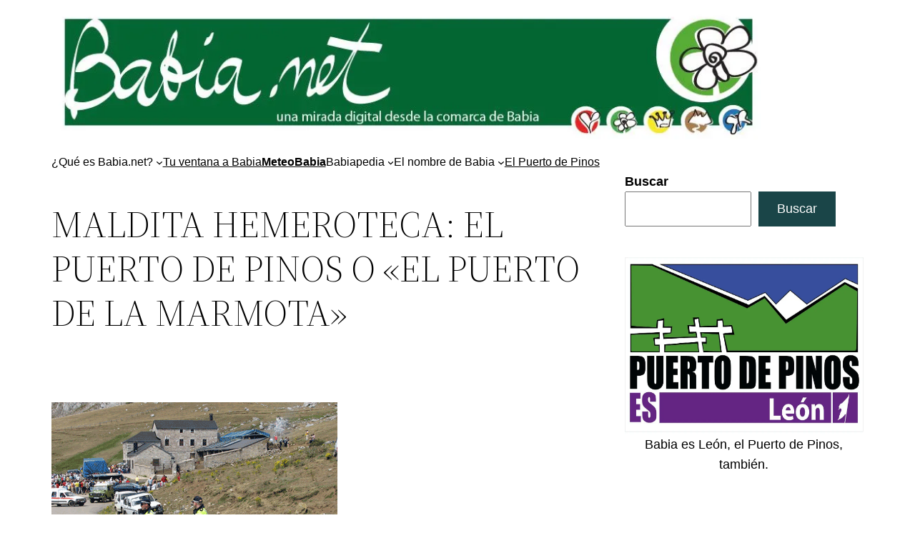

--- FILE ---
content_type: text/html; charset=UTF-8
request_url: https://babia.net/2018/maldita-hemeroteca-el-puerto-de-pinos-o-el-puerto-de-la-marmota
body_size: 37531
content:
<!DOCTYPE html>
<html lang="es">
<head>
	<meta charset="UTF-8" />
	<meta name="viewport" content="width=device-width, initial-scale=1" />
<meta name='robots' content='max-image-preview:large' />
<title>MALDITA HEMEROTECA: EL PUERTO DE PINOS O «EL PUERTO DE LA MARMOTA» &#8211; Babia.Net</title>
<link rel='dns-prefetch' href='//secure.gravatar.com' />
<link rel='dns-prefetch' href='//stats.wp.com' />
<link rel='dns-prefetch' href='//v0.wordpress.com' />
<link rel='dns-prefetch' href='//jetpack.wordpress.com' />
<link rel='dns-prefetch' href='//s0.wp.com' />
<link rel='dns-prefetch' href='//public-api.wordpress.com' />
<link rel='dns-prefetch' href='//0.gravatar.com' />
<link rel='dns-prefetch' href='//1.gravatar.com' />
<link rel='dns-prefetch' href='//2.gravatar.com' />
<link rel='preconnect' href='//i0.wp.com' />
<link rel="alternate" type="application/rss+xml" title="Babia.Net &raquo; Feed" href="https://babia.net/feed" />
<link rel="alternate" type="application/rss+xml" title="Babia.Net &raquo; Feed de los comentarios" href="https://babia.net/comments/feed" />
<link rel="alternate" type="application/rss+xml" title="Babia.Net &raquo; Comentario MALDITA HEMEROTECA: EL PUERTO DE PINOS O «EL PUERTO DE LA MARMOTA» del feed" href="https://babia.net/2018/maldita-hemeroteca-el-puerto-de-pinos-o-el-puerto-de-la-marmota/feed" />
<link rel="alternate" title="oEmbed (JSON)" type="application/json+oembed" href="https://babia.net/wp-json/oembed/1.0/embed?url=https%3A%2F%2Fbabia.net%2F2018%2Fmaldita-hemeroteca-el-puerto-de-pinos-o-el-puerto-de-la-marmota" />
<link rel="alternate" title="oEmbed (XML)" type="text/xml+oembed" href="https://babia.net/wp-json/oembed/1.0/embed?url=https%3A%2F%2Fbabia.net%2F2018%2Fmaldita-hemeroteca-el-puerto-de-pinos-o-el-puerto-de-la-marmota&#038;format=xml" />
<style id='wp-img-auto-sizes-contain-inline-css'>
img:is([sizes=auto i],[sizes^="auto," i]){contain-intrinsic-size:3000px 1500px}
/*# sourceURL=wp-img-auto-sizes-contain-inline-css */
</style>
<style id='wp-block-group-inline-css'>
.wp-block-group{box-sizing:border-box}:where(.wp-block-group.wp-block-group-is-layout-constrained){position:relative}
/*# sourceURL=https://babia.net/wp-includes/blocks/group/style.min.css */
</style>
<style id='wp-block-group-theme-inline-css'>
:where(.wp-block-group.has-background){padding:1.25em 2.375em}
/*# sourceURL=https://babia.net/wp-includes/blocks/group/theme.min.css */
</style>
<style id='wp-block-image-inline-css'>
.wp-block-image>a,.wp-block-image>figure>a{display:inline-block}.wp-block-image img{box-sizing:border-box;height:auto;max-width:100%;vertical-align:bottom}@media not (prefers-reduced-motion){.wp-block-image img.hide{visibility:hidden}.wp-block-image img.show{animation:show-content-image .4s}}.wp-block-image[style*=border-radius] img,.wp-block-image[style*=border-radius]>a{border-radius:inherit}.wp-block-image.has-custom-border img{box-sizing:border-box}.wp-block-image.aligncenter{text-align:center}.wp-block-image.alignfull>a,.wp-block-image.alignwide>a{width:100%}.wp-block-image.alignfull img,.wp-block-image.alignwide img{height:auto;width:100%}.wp-block-image .aligncenter,.wp-block-image .alignleft,.wp-block-image .alignright,.wp-block-image.aligncenter,.wp-block-image.alignleft,.wp-block-image.alignright{display:table}.wp-block-image .aligncenter>figcaption,.wp-block-image .alignleft>figcaption,.wp-block-image .alignright>figcaption,.wp-block-image.aligncenter>figcaption,.wp-block-image.alignleft>figcaption,.wp-block-image.alignright>figcaption{caption-side:bottom;display:table-caption}.wp-block-image .alignleft{float:left;margin:.5em 1em .5em 0}.wp-block-image .alignright{float:right;margin:.5em 0 .5em 1em}.wp-block-image .aligncenter{margin-left:auto;margin-right:auto}.wp-block-image :where(figcaption){margin-bottom:1em;margin-top:.5em}.wp-block-image.is-style-circle-mask img{border-radius:9999px}@supports ((-webkit-mask-image:none) or (mask-image:none)) or (-webkit-mask-image:none){.wp-block-image.is-style-circle-mask img{border-radius:0;-webkit-mask-image:url('data:image/svg+xml;utf8,<svg viewBox="0 0 100 100" xmlns="http://www.w3.org/2000/svg"><circle cx="50" cy="50" r="50"/></svg>');mask-image:url('data:image/svg+xml;utf8,<svg viewBox="0 0 100 100" xmlns="http://www.w3.org/2000/svg"><circle cx="50" cy="50" r="50"/></svg>');mask-mode:alpha;-webkit-mask-position:center;mask-position:center;-webkit-mask-repeat:no-repeat;mask-repeat:no-repeat;-webkit-mask-size:contain;mask-size:contain}}:root :where(.wp-block-image.is-style-rounded img,.wp-block-image .is-style-rounded img){border-radius:9999px}.wp-block-image figure{margin:0}.wp-lightbox-container{display:flex;flex-direction:column;position:relative}.wp-lightbox-container img{cursor:zoom-in}.wp-lightbox-container img:hover+button{opacity:1}.wp-lightbox-container button{align-items:center;backdrop-filter:blur(16px) saturate(180%);background-color:#5a5a5a40;border:none;border-radius:4px;cursor:zoom-in;display:flex;height:20px;justify-content:center;opacity:0;padding:0;position:absolute;right:16px;text-align:center;top:16px;width:20px;z-index:100}@media not (prefers-reduced-motion){.wp-lightbox-container button{transition:opacity .2s ease}}.wp-lightbox-container button:focus-visible{outline:3px auto #5a5a5a40;outline:3px auto -webkit-focus-ring-color;outline-offset:3px}.wp-lightbox-container button:hover{cursor:pointer;opacity:1}.wp-lightbox-container button:focus{opacity:1}.wp-lightbox-container button:focus,.wp-lightbox-container button:hover,.wp-lightbox-container button:not(:hover):not(:active):not(.has-background){background-color:#5a5a5a40;border:none}.wp-lightbox-overlay{box-sizing:border-box;cursor:zoom-out;height:100vh;left:0;overflow:hidden;position:fixed;top:0;visibility:hidden;width:100%;z-index:100000}.wp-lightbox-overlay .close-button{align-items:center;cursor:pointer;display:flex;justify-content:center;min-height:40px;min-width:40px;padding:0;position:absolute;right:calc(env(safe-area-inset-right) + 16px);top:calc(env(safe-area-inset-top) + 16px);z-index:5000000}.wp-lightbox-overlay .close-button:focus,.wp-lightbox-overlay .close-button:hover,.wp-lightbox-overlay .close-button:not(:hover):not(:active):not(.has-background){background:none;border:none}.wp-lightbox-overlay .lightbox-image-container{height:var(--wp--lightbox-container-height);left:50%;overflow:hidden;position:absolute;top:50%;transform:translate(-50%,-50%);transform-origin:top left;width:var(--wp--lightbox-container-width);z-index:9999999999}.wp-lightbox-overlay .wp-block-image{align-items:center;box-sizing:border-box;display:flex;height:100%;justify-content:center;margin:0;position:relative;transform-origin:0 0;width:100%;z-index:3000000}.wp-lightbox-overlay .wp-block-image img{height:var(--wp--lightbox-image-height);min-height:var(--wp--lightbox-image-height);min-width:var(--wp--lightbox-image-width);width:var(--wp--lightbox-image-width)}.wp-lightbox-overlay .wp-block-image figcaption{display:none}.wp-lightbox-overlay button{background:none;border:none}.wp-lightbox-overlay .scrim{background-color:#fff;height:100%;opacity:.9;position:absolute;width:100%;z-index:2000000}.wp-lightbox-overlay.active{visibility:visible}@media not (prefers-reduced-motion){.wp-lightbox-overlay.active{animation:turn-on-visibility .25s both}.wp-lightbox-overlay.active img{animation:turn-on-visibility .35s both}.wp-lightbox-overlay.show-closing-animation:not(.active){animation:turn-off-visibility .35s both}.wp-lightbox-overlay.show-closing-animation:not(.active) img{animation:turn-off-visibility .25s both}.wp-lightbox-overlay.zoom.active{animation:none;opacity:1;visibility:visible}.wp-lightbox-overlay.zoom.active .lightbox-image-container{animation:lightbox-zoom-in .4s}.wp-lightbox-overlay.zoom.active .lightbox-image-container img{animation:none}.wp-lightbox-overlay.zoom.active .scrim{animation:turn-on-visibility .4s forwards}.wp-lightbox-overlay.zoom.show-closing-animation:not(.active){animation:none}.wp-lightbox-overlay.zoom.show-closing-animation:not(.active) .lightbox-image-container{animation:lightbox-zoom-out .4s}.wp-lightbox-overlay.zoom.show-closing-animation:not(.active) .lightbox-image-container img{animation:none}.wp-lightbox-overlay.zoom.show-closing-animation:not(.active) .scrim{animation:turn-off-visibility .4s forwards}}@keyframes show-content-image{0%{visibility:hidden}99%{visibility:hidden}to{visibility:visible}}@keyframes turn-on-visibility{0%{opacity:0}to{opacity:1}}@keyframes turn-off-visibility{0%{opacity:1;visibility:visible}99%{opacity:0;visibility:visible}to{opacity:0;visibility:hidden}}@keyframes lightbox-zoom-in{0%{transform:translate(calc((-100vw + var(--wp--lightbox-scrollbar-width))/2 + var(--wp--lightbox-initial-left-position)),calc(-50vh + var(--wp--lightbox-initial-top-position))) scale(var(--wp--lightbox-scale))}to{transform:translate(-50%,-50%) scale(1)}}@keyframes lightbox-zoom-out{0%{transform:translate(-50%,-50%) scale(1);visibility:visible}99%{visibility:visible}to{transform:translate(calc((-100vw + var(--wp--lightbox-scrollbar-width))/2 + var(--wp--lightbox-initial-left-position)),calc(-50vh + var(--wp--lightbox-initial-top-position))) scale(var(--wp--lightbox-scale));visibility:hidden}}
/*# sourceURL=https://babia.net/wp-includes/blocks/image/style.min.css */
</style>
<style id='wp-block-image-theme-inline-css'>
:root :where(.wp-block-image figcaption){color:#555;font-size:13px;text-align:center}.is-dark-theme :root :where(.wp-block-image figcaption){color:#ffffffa6}.wp-block-image{margin:0 0 1em}
/*# sourceURL=https://babia.net/wp-includes/blocks/image/theme.min.css */
</style>
<style id='wp-block-navigation-link-inline-css'>
.wp-block-navigation .wp-block-navigation-item__label{overflow-wrap:break-word}.wp-block-navigation .wp-block-navigation-item__description{display:none}.link-ui-tools{outline:1px solid #f0f0f0;padding:8px}.link-ui-block-inserter{padding-top:8px}.link-ui-block-inserter__back{margin-left:8px;text-transform:uppercase}
/*# sourceURL=https://babia.net/wp-includes/blocks/navigation-link/style.min.css */
</style>
<link rel='stylesheet' id='wp-block-navigation-css' href='https://babia.net/wp-includes/blocks/navigation/style.min.css?ver=1b8727e6b382d6be1ecea25c4505a060' media='all' />
<style id='wp-block-template-part-theme-inline-css'>
:root :where(.wp-block-template-part.has-background){margin-bottom:0;margin-top:0;padding:1.25em 2.375em}
/*# sourceURL=https://babia.net/wp-includes/blocks/template-part/theme.min.css */
</style>
<style id='wp-block-post-title-inline-css'>
.wp-block-post-title{box-sizing:border-box;word-break:break-word}.wp-block-post-title :where(a){display:inline-block;font-family:inherit;font-size:inherit;font-style:inherit;font-weight:inherit;letter-spacing:inherit;line-height:inherit;text-decoration:inherit}
/*# sourceURL=https://babia.net/wp-includes/blocks/post-title/style.min.css */
</style>
<style id='wp-block-spacer-inline-css'>
.wp-block-spacer{clear:both}
/*# sourceURL=https://babia.net/wp-includes/blocks/spacer/style.min.css */
</style>
<style id='wp-block-post-featured-image-inline-css'>
.wp-block-post-featured-image{margin-left:0;margin-right:0}.wp-block-post-featured-image a{display:block;height:100%}.wp-block-post-featured-image :where(img){box-sizing:border-box;height:auto;max-width:100%;vertical-align:bottom;width:100%}.wp-block-post-featured-image.alignfull img,.wp-block-post-featured-image.alignwide img{width:100%}.wp-block-post-featured-image .wp-block-post-featured-image__overlay.has-background-dim{background-color:#000;inset:0;position:absolute}.wp-block-post-featured-image{position:relative}.wp-block-post-featured-image .wp-block-post-featured-image__overlay.has-background-gradient{background-color:initial}.wp-block-post-featured-image .wp-block-post-featured-image__overlay.has-background-dim-0{opacity:0}.wp-block-post-featured-image .wp-block-post-featured-image__overlay.has-background-dim-10{opacity:.1}.wp-block-post-featured-image .wp-block-post-featured-image__overlay.has-background-dim-20{opacity:.2}.wp-block-post-featured-image .wp-block-post-featured-image__overlay.has-background-dim-30{opacity:.3}.wp-block-post-featured-image .wp-block-post-featured-image__overlay.has-background-dim-40{opacity:.4}.wp-block-post-featured-image .wp-block-post-featured-image__overlay.has-background-dim-50{opacity:.5}.wp-block-post-featured-image .wp-block-post-featured-image__overlay.has-background-dim-60{opacity:.6}.wp-block-post-featured-image .wp-block-post-featured-image__overlay.has-background-dim-70{opacity:.7}.wp-block-post-featured-image .wp-block-post-featured-image__overlay.has-background-dim-80{opacity:.8}.wp-block-post-featured-image .wp-block-post-featured-image__overlay.has-background-dim-90{opacity:.9}.wp-block-post-featured-image .wp-block-post-featured-image__overlay.has-background-dim-100{opacity:1}.wp-block-post-featured-image:where(.alignleft,.alignright){width:100%}
/*# sourceURL=https://babia.net/wp-includes/blocks/post-featured-image/style.min.css */
</style>
<style id='wp-block-separator-inline-css'>
@charset "UTF-8";.wp-block-separator{border:none;border-top:2px solid}:root :where(.wp-block-separator.is-style-dots){height:auto;line-height:1;text-align:center}:root :where(.wp-block-separator.is-style-dots):before{color:currentColor;content:"···";font-family:serif;font-size:1.5em;letter-spacing:2em;padding-left:2em}.wp-block-separator.is-style-dots{background:none!important;border:none!important}
/*# sourceURL=https://babia.net/wp-includes/blocks/separator/style.min.css */
</style>
<style id='wp-block-separator-theme-inline-css'>
.wp-block-separator.has-css-opacity{opacity:.4}.wp-block-separator{border:none;border-bottom:2px solid;margin-left:auto;margin-right:auto}.wp-block-separator.has-alpha-channel-opacity{opacity:1}.wp-block-separator:not(.is-style-wide):not(.is-style-dots){width:100px}.wp-block-separator.has-background:not(.is-style-dots){border-bottom:none;height:1px}.wp-block-separator.has-background:not(.is-style-wide):not(.is-style-dots){height:2px}
/*# sourceURL=https://babia.net/wp-includes/blocks/separator/theme.min.css */
</style>
<link rel='stylesheet' id='jetpack-swiper-library-css' href='https://babia.net/wp-content/plugins/jetpack/_inc/blocks/swiper.css?ver=15.4' media='all' />
<link rel='stylesheet' id='jetpack-carousel-css' href='https://babia.net/wp-content/plugins/jetpack/modules/carousel/jetpack-carousel.css?ver=15.4' media='all' />
<style id='wp-block-post-content-inline-css'>
.wp-block-post-content{display:flow-root}
/*# sourceURL=https://babia.net/wp-includes/blocks/post-content/style.min.css */
</style>
<style id='wp-block-post-date-inline-css'>
.wp-block-post-date{box-sizing:border-box}
/*# sourceURL=https://babia.net/wp-includes/blocks/post-date/style.min.css */
</style>
<style id='wp-block-post-author-inline-css'>
.wp-block-post-author{box-sizing:border-box;display:flex;flex-wrap:wrap}.wp-block-post-author__byline{font-size:.5em;margin-bottom:0;margin-top:0;width:100%}.wp-block-post-author__avatar{margin-right:1em}.wp-block-post-author__bio{font-size:.7em;margin-bottom:.7em}.wp-block-post-author__content{flex-basis:0;flex-grow:1}.wp-block-post-author__name{margin:0}
/*# sourceURL=https://babia.net/wp-includes/blocks/post-author/style.min.css */
</style>
<style id='wp-block-post-terms-inline-css'>
.wp-block-post-terms{box-sizing:border-box}.wp-block-post-terms .wp-block-post-terms__separator{white-space:pre-wrap}
/*# sourceURL=https://babia.net/wp-includes/blocks/post-terms/style.min.css */
</style>
<style id='wp-block-comments-inline-css'>
.wp-block-post-comments{box-sizing:border-box}.wp-block-post-comments .alignleft{float:left}.wp-block-post-comments .alignright{float:right}.wp-block-post-comments .navigation:after{clear:both;content:"";display:table}.wp-block-post-comments .commentlist{clear:both;list-style:none;margin:0;padding:0}.wp-block-post-comments .commentlist .comment{min-height:2.25em;padding-left:3.25em}.wp-block-post-comments .commentlist .comment p{font-size:1em;line-height:1.8;margin:1em 0}.wp-block-post-comments .commentlist .children{list-style:none;margin:0;padding:0}.wp-block-post-comments .comment-author{line-height:1.5}.wp-block-post-comments .comment-author .avatar{border-radius:1.5em;display:block;float:left;height:2.5em;margin-right:.75em;margin-top:.5em;width:2.5em}.wp-block-post-comments .comment-author cite{font-style:normal}.wp-block-post-comments .comment-meta{font-size:.875em;line-height:1.5}.wp-block-post-comments .comment-meta b{font-weight:400}.wp-block-post-comments .comment-meta .comment-awaiting-moderation{display:block;margin-bottom:1em;margin-top:1em}.wp-block-post-comments .comment-body .commentmetadata{font-size:.875em}.wp-block-post-comments .comment-form-author label,.wp-block-post-comments .comment-form-comment label,.wp-block-post-comments .comment-form-email label,.wp-block-post-comments .comment-form-url label{display:block;margin-bottom:.25em}.wp-block-post-comments .comment-form input:not([type=submit]):not([type=checkbox]),.wp-block-post-comments .comment-form textarea{box-sizing:border-box;display:block;width:100%}.wp-block-post-comments .comment-form-cookies-consent{display:flex;gap:.25em}.wp-block-post-comments .comment-form-cookies-consent #wp-comment-cookies-consent{margin-top:.35em}.wp-block-post-comments .comment-reply-title{margin-bottom:0}.wp-block-post-comments .comment-reply-title :where(small){font-size:var(--wp--preset--font-size--medium,smaller);margin-left:.5em}.wp-block-post-comments .reply{font-size:.875em;margin-bottom:1.4em}.wp-block-post-comments input:not([type=submit]),.wp-block-post-comments textarea{border:1px solid #949494;font-family:inherit;font-size:1em}.wp-block-post-comments input:not([type=submit]):not([type=checkbox]),.wp-block-post-comments textarea{padding:calc(.667em + 2px)}:where(.wp-block-post-comments input[type=submit]){border:none}.wp-block-comments{box-sizing:border-box}
/*# sourceURL=https://babia.net/wp-includes/blocks/comments/style.min.css */
</style>
<style id='wp-block-buttons-inline-css'>
.wp-block-buttons{box-sizing:border-box}.wp-block-buttons.is-vertical{flex-direction:column}.wp-block-buttons.is-vertical>.wp-block-button:last-child{margin-bottom:0}.wp-block-buttons>.wp-block-button{display:inline-block;margin:0}.wp-block-buttons.is-content-justification-left{justify-content:flex-start}.wp-block-buttons.is-content-justification-left.is-vertical{align-items:flex-start}.wp-block-buttons.is-content-justification-center{justify-content:center}.wp-block-buttons.is-content-justification-center.is-vertical{align-items:center}.wp-block-buttons.is-content-justification-right{justify-content:flex-end}.wp-block-buttons.is-content-justification-right.is-vertical{align-items:flex-end}.wp-block-buttons.is-content-justification-space-between{justify-content:space-between}.wp-block-buttons.aligncenter{text-align:center}.wp-block-buttons:not(.is-content-justification-space-between,.is-content-justification-right,.is-content-justification-left,.is-content-justification-center) .wp-block-button.aligncenter{margin-left:auto;margin-right:auto;width:100%}.wp-block-buttons[style*=text-decoration] .wp-block-button,.wp-block-buttons[style*=text-decoration] .wp-block-button__link{text-decoration:inherit}.wp-block-buttons.has-custom-font-size .wp-block-button__link{font-size:inherit}.wp-block-buttons .wp-block-button__link{width:100%}.wp-block-button.aligncenter{text-align:center}
/*# sourceURL=https://babia.net/wp-includes/blocks/buttons/style.min.css */
</style>
<style id='wp-block-button-inline-css'>
.wp-block-button__link{align-content:center;box-sizing:border-box;cursor:pointer;display:inline-block;height:100%;text-align:center;word-break:break-word}.wp-block-button__link.aligncenter{text-align:center}.wp-block-button__link.alignright{text-align:right}:where(.wp-block-button__link){border-radius:9999px;box-shadow:none;padding:calc(.667em + 2px) calc(1.333em + 2px);text-decoration:none}.wp-block-button[style*=text-decoration] .wp-block-button__link{text-decoration:inherit}.wp-block-buttons>.wp-block-button.has-custom-width{max-width:none}.wp-block-buttons>.wp-block-button.has-custom-width .wp-block-button__link{width:100%}.wp-block-buttons>.wp-block-button.has-custom-font-size .wp-block-button__link{font-size:inherit}.wp-block-buttons>.wp-block-button.wp-block-button__width-25{width:calc(25% - var(--wp--style--block-gap, .5em)*.75)}.wp-block-buttons>.wp-block-button.wp-block-button__width-50{width:calc(50% - var(--wp--style--block-gap, .5em)*.5)}.wp-block-buttons>.wp-block-button.wp-block-button__width-75{width:calc(75% - var(--wp--style--block-gap, .5em)*.25)}.wp-block-buttons>.wp-block-button.wp-block-button__width-100{flex-basis:100%;width:100%}.wp-block-buttons.is-vertical>.wp-block-button.wp-block-button__width-25{width:25%}.wp-block-buttons.is-vertical>.wp-block-button.wp-block-button__width-50{width:50%}.wp-block-buttons.is-vertical>.wp-block-button.wp-block-button__width-75{width:75%}.wp-block-button.is-style-squared,.wp-block-button__link.wp-block-button.is-style-squared{border-radius:0}.wp-block-button.no-border-radius,.wp-block-button__link.no-border-radius{border-radius:0!important}:root :where(.wp-block-button .wp-block-button__link.is-style-outline),:root :where(.wp-block-button.is-style-outline>.wp-block-button__link){border:2px solid;padding:.667em 1.333em}:root :where(.wp-block-button .wp-block-button__link.is-style-outline:not(.has-text-color)),:root :where(.wp-block-button.is-style-outline>.wp-block-button__link:not(.has-text-color)){color:currentColor}:root :where(.wp-block-button .wp-block-button__link.is-style-outline:not(.has-background)),:root :where(.wp-block-button.is-style-outline>.wp-block-button__link:not(.has-background)){background-color:initial;background-image:none}
/*# sourceURL=https://babia.net/wp-includes/blocks/button/style.min.css */
</style>
<style id='wp-block-search-inline-css'>
.wp-block-search__button{margin-left:10px;word-break:normal}.wp-block-search__button.has-icon{line-height:0}.wp-block-search__button svg{height:1.25em;min-height:24px;min-width:24px;width:1.25em;fill:currentColor;vertical-align:text-bottom}:where(.wp-block-search__button){border:1px solid #ccc;padding:6px 10px}.wp-block-search__inside-wrapper{display:flex;flex:auto;flex-wrap:nowrap;max-width:100%}.wp-block-search__label{width:100%}.wp-block-search.wp-block-search__button-only .wp-block-search__button{box-sizing:border-box;display:flex;flex-shrink:0;justify-content:center;margin-left:0;max-width:100%}.wp-block-search.wp-block-search__button-only .wp-block-search__inside-wrapper{min-width:0!important;transition-property:width}.wp-block-search.wp-block-search__button-only .wp-block-search__input{flex-basis:100%;transition-duration:.3s}.wp-block-search.wp-block-search__button-only.wp-block-search__searchfield-hidden,.wp-block-search.wp-block-search__button-only.wp-block-search__searchfield-hidden .wp-block-search__inside-wrapper{overflow:hidden}.wp-block-search.wp-block-search__button-only.wp-block-search__searchfield-hidden .wp-block-search__input{border-left-width:0!important;border-right-width:0!important;flex-basis:0;flex-grow:0;margin:0;min-width:0!important;padding-left:0!important;padding-right:0!important;width:0!important}:where(.wp-block-search__input){appearance:none;border:1px solid #949494;flex-grow:1;font-family:inherit;font-size:inherit;font-style:inherit;font-weight:inherit;letter-spacing:inherit;line-height:inherit;margin-left:0;margin-right:0;min-width:3rem;padding:8px;text-decoration:unset!important;text-transform:inherit}:where(.wp-block-search__button-inside .wp-block-search__inside-wrapper){background-color:#fff;border:1px solid #949494;box-sizing:border-box;padding:4px}:where(.wp-block-search__button-inside .wp-block-search__inside-wrapper) .wp-block-search__input{border:none;border-radius:0;padding:0 4px}:where(.wp-block-search__button-inside .wp-block-search__inside-wrapper) .wp-block-search__input:focus{outline:none}:where(.wp-block-search__button-inside .wp-block-search__inside-wrapper) :where(.wp-block-search__button){padding:4px 8px}.wp-block-search.aligncenter .wp-block-search__inside-wrapper{margin:auto}.wp-block[data-align=right] .wp-block-search.wp-block-search__button-only .wp-block-search__inside-wrapper{float:right}
/*# sourceURL=https://babia.net/wp-includes/blocks/search/style.min.css */
</style>
<style id='wp-block-search-theme-inline-css'>
.wp-block-search .wp-block-search__label{font-weight:700}.wp-block-search__button{border:1px solid #ccc;padding:.375em .625em}
/*# sourceURL=https://babia.net/wp-includes/blocks/search/theme.min.css */
</style>
<style id='wp-block-paragraph-inline-css'>
.is-small-text{font-size:.875em}.is-regular-text{font-size:1em}.is-large-text{font-size:2.25em}.is-larger-text{font-size:3em}.has-drop-cap:not(:focus):first-letter{float:left;font-size:8.4em;font-style:normal;font-weight:100;line-height:.68;margin:.05em .1em 0 0;text-transform:uppercase}body.rtl .has-drop-cap:not(:focus):first-letter{float:none;margin-left:.1em}p.has-drop-cap.has-background{overflow:hidden}:root :where(p.has-background){padding:1.25em 2.375em}:where(p.has-text-color:not(.has-link-color)) a{color:inherit}p.has-text-align-left[style*="writing-mode:vertical-lr"],p.has-text-align-right[style*="writing-mode:vertical-rl"]{rotate:180deg}
/*# sourceURL=https://babia.net/wp-includes/blocks/paragraph/style.min.css */
</style>
<style id='wp-block-latest-posts-inline-css'>
.wp-block-latest-posts{box-sizing:border-box}.wp-block-latest-posts.alignleft{margin-right:2em}.wp-block-latest-posts.alignright{margin-left:2em}.wp-block-latest-posts.wp-block-latest-posts__list{list-style:none}.wp-block-latest-posts.wp-block-latest-posts__list li{clear:both;overflow-wrap:break-word}.wp-block-latest-posts.is-grid{display:flex;flex-wrap:wrap}.wp-block-latest-posts.is-grid li{margin:0 1.25em 1.25em 0;width:100%}@media (min-width:600px){.wp-block-latest-posts.columns-2 li{width:calc(50% - .625em)}.wp-block-latest-posts.columns-2 li:nth-child(2n){margin-right:0}.wp-block-latest-posts.columns-3 li{width:calc(33.33333% - .83333em)}.wp-block-latest-posts.columns-3 li:nth-child(3n){margin-right:0}.wp-block-latest-posts.columns-4 li{width:calc(25% - .9375em)}.wp-block-latest-posts.columns-4 li:nth-child(4n){margin-right:0}.wp-block-latest-posts.columns-5 li{width:calc(20% - 1em)}.wp-block-latest-posts.columns-5 li:nth-child(5n){margin-right:0}.wp-block-latest-posts.columns-6 li{width:calc(16.66667% - 1.04167em)}.wp-block-latest-posts.columns-6 li:nth-child(6n){margin-right:0}}:root :where(.wp-block-latest-posts.is-grid){padding:0}:root :where(.wp-block-latest-posts.wp-block-latest-posts__list){padding-left:0}.wp-block-latest-posts__post-author,.wp-block-latest-posts__post-date{display:block;font-size:.8125em}.wp-block-latest-posts__post-excerpt,.wp-block-latest-posts__post-full-content{margin-bottom:1em;margin-top:.5em}.wp-block-latest-posts__featured-image a{display:inline-block}.wp-block-latest-posts__featured-image img{height:auto;max-width:100%;width:auto}.wp-block-latest-posts__featured-image.alignleft{float:left;margin-right:1em}.wp-block-latest-posts__featured-image.alignright{float:right;margin-left:1em}.wp-block-latest-posts__featured-image.aligncenter{margin-bottom:1em;text-align:center}
/*# sourceURL=https://babia.net/wp-includes/blocks/latest-posts/style.min.css */
</style>
<style id='wp-block-categories-inline-css'>
.wp-block-categories{box-sizing:border-box}.wp-block-categories.alignleft{margin-right:2em}.wp-block-categories.alignright{margin-left:2em}.wp-block-categories.wp-block-categories-dropdown.aligncenter{text-align:center}.wp-block-categories .wp-block-categories__label{display:block;width:100%}
/*# sourceURL=https://babia.net/wp-includes/blocks/categories/style.min.css */
</style>
<style id='wp-block-columns-inline-css'>
.wp-block-columns{box-sizing:border-box;display:flex;flex-wrap:wrap!important}@media (min-width:782px){.wp-block-columns{flex-wrap:nowrap!important}}.wp-block-columns{align-items:normal!important}.wp-block-columns.are-vertically-aligned-top{align-items:flex-start}.wp-block-columns.are-vertically-aligned-center{align-items:center}.wp-block-columns.are-vertically-aligned-bottom{align-items:flex-end}@media (max-width:781px){.wp-block-columns:not(.is-not-stacked-on-mobile)>.wp-block-column{flex-basis:100%!important}}@media (min-width:782px){.wp-block-columns:not(.is-not-stacked-on-mobile)>.wp-block-column{flex-basis:0;flex-grow:1}.wp-block-columns:not(.is-not-stacked-on-mobile)>.wp-block-column[style*=flex-basis]{flex-grow:0}}.wp-block-columns.is-not-stacked-on-mobile{flex-wrap:nowrap!important}.wp-block-columns.is-not-stacked-on-mobile>.wp-block-column{flex-basis:0;flex-grow:1}.wp-block-columns.is-not-stacked-on-mobile>.wp-block-column[style*=flex-basis]{flex-grow:0}:where(.wp-block-columns){margin-bottom:1.75em}:where(.wp-block-columns.has-background){padding:1.25em 2.375em}.wp-block-column{flex-grow:1;min-width:0;overflow-wrap:break-word;word-break:break-word}.wp-block-column.is-vertically-aligned-top{align-self:flex-start}.wp-block-column.is-vertically-aligned-center{align-self:center}.wp-block-column.is-vertically-aligned-bottom{align-self:flex-end}.wp-block-column.is-vertically-aligned-stretch{align-self:stretch}.wp-block-column.is-vertically-aligned-bottom,.wp-block-column.is-vertically-aligned-center,.wp-block-column.is-vertically-aligned-top{width:100%}
/*# sourceURL=https://babia.net/wp-includes/blocks/columns/style.min.css */
</style>
<style id='wp-block-site-title-inline-css'>
.wp-block-site-title{box-sizing:border-box}.wp-block-site-title :where(a){color:inherit;font-family:inherit;font-size:inherit;font-style:inherit;font-weight:inherit;letter-spacing:inherit;line-height:inherit;text-decoration:inherit}
/*# sourceURL=https://babia.net/wp-includes/blocks/site-title/style.min.css */
</style>
<style id='wp-emoji-styles-inline-css'>

	img.wp-smiley, img.emoji {
		display: inline !important;
		border: none !important;
		box-shadow: none !important;
		height: 1em !important;
		width: 1em !important;
		margin: 0 0.07em !important;
		vertical-align: -0.1em !important;
		background: none !important;
		padding: 0 !important;
	}
/*# sourceURL=wp-emoji-styles-inline-css */
</style>
<style id='wp-block-library-inline-css'>
:root{--wp-block-synced-color:#7a00df;--wp-block-synced-color--rgb:122,0,223;--wp-bound-block-color:var(--wp-block-synced-color);--wp-editor-canvas-background:#ddd;--wp-admin-theme-color:#007cba;--wp-admin-theme-color--rgb:0,124,186;--wp-admin-theme-color-darker-10:#006ba1;--wp-admin-theme-color-darker-10--rgb:0,107,160.5;--wp-admin-theme-color-darker-20:#005a87;--wp-admin-theme-color-darker-20--rgb:0,90,135;--wp-admin-border-width-focus:2px}@media (min-resolution:192dpi){:root{--wp-admin-border-width-focus:1.5px}}.wp-element-button{cursor:pointer}:root .has-very-light-gray-background-color{background-color:#eee}:root .has-very-dark-gray-background-color{background-color:#313131}:root .has-very-light-gray-color{color:#eee}:root .has-very-dark-gray-color{color:#313131}:root .has-vivid-green-cyan-to-vivid-cyan-blue-gradient-background{background:linear-gradient(135deg,#00d084,#0693e3)}:root .has-purple-crush-gradient-background{background:linear-gradient(135deg,#34e2e4,#4721fb 50%,#ab1dfe)}:root .has-hazy-dawn-gradient-background{background:linear-gradient(135deg,#faaca8,#dad0ec)}:root .has-subdued-olive-gradient-background{background:linear-gradient(135deg,#fafae1,#67a671)}:root .has-atomic-cream-gradient-background{background:linear-gradient(135deg,#fdd79a,#004a59)}:root .has-nightshade-gradient-background{background:linear-gradient(135deg,#330968,#31cdcf)}:root .has-midnight-gradient-background{background:linear-gradient(135deg,#020381,#2874fc)}:root{--wp--preset--font-size--normal:16px;--wp--preset--font-size--huge:42px}.has-regular-font-size{font-size:1em}.has-larger-font-size{font-size:2.625em}.has-normal-font-size{font-size:var(--wp--preset--font-size--normal)}.has-huge-font-size{font-size:var(--wp--preset--font-size--huge)}.has-text-align-center{text-align:center}.has-text-align-left{text-align:left}.has-text-align-right{text-align:right}.has-fit-text{white-space:nowrap!important}#end-resizable-editor-section{display:none}.aligncenter{clear:both}.items-justified-left{justify-content:flex-start}.items-justified-center{justify-content:center}.items-justified-right{justify-content:flex-end}.items-justified-space-between{justify-content:space-between}.screen-reader-text{border:0;clip-path:inset(50%);height:1px;margin:-1px;overflow:hidden;padding:0;position:absolute;width:1px;word-wrap:normal!important}.screen-reader-text:focus{background-color:#ddd;clip-path:none;color:#444;display:block;font-size:1em;height:auto;left:5px;line-height:normal;padding:15px 23px 14px;text-decoration:none;top:5px;width:auto;z-index:100000}html :where(.has-border-color){border-style:solid}html :where([style*=border-top-color]){border-top-style:solid}html :where([style*=border-right-color]){border-right-style:solid}html :where([style*=border-bottom-color]){border-bottom-style:solid}html :where([style*=border-left-color]){border-left-style:solid}html :where([style*=border-width]){border-style:solid}html :where([style*=border-top-width]){border-top-style:solid}html :where([style*=border-right-width]){border-right-style:solid}html :where([style*=border-bottom-width]){border-bottom-style:solid}html :where([style*=border-left-width]){border-left-style:solid}html :where(img[class*=wp-image-]){height:auto;max-width:100%}:where(figure){margin:0 0 1em}html :where(.is-position-sticky){--wp-admin--admin-bar--position-offset:var(--wp-admin--admin-bar--height,0px)}@media screen and (max-width:600px){html :where(.is-position-sticky){--wp-admin--admin-bar--position-offset:0px}}
/*# sourceURL=/wp-includes/css/dist/block-library/common.min.css */
</style>
<style id='global-styles-inline-css'>
:root{--wp--preset--aspect-ratio--square: 1;--wp--preset--aspect-ratio--4-3: 4/3;--wp--preset--aspect-ratio--3-4: 3/4;--wp--preset--aspect-ratio--3-2: 3/2;--wp--preset--aspect-ratio--2-3: 2/3;--wp--preset--aspect-ratio--16-9: 16/9;--wp--preset--aspect-ratio--9-16: 9/16;--wp--preset--color--black: #000000;--wp--preset--color--cyan-bluish-gray: #abb8c3;--wp--preset--color--white: #ffffff;--wp--preset--color--pale-pink: #f78da7;--wp--preset--color--vivid-red: #cf2e2e;--wp--preset--color--luminous-vivid-orange: #ff6900;--wp--preset--color--luminous-vivid-amber: #fcb900;--wp--preset--color--light-green-cyan: #7bdcb5;--wp--preset--color--vivid-green-cyan: #00d084;--wp--preset--color--pale-cyan-blue: #8ed1fc;--wp--preset--color--vivid-cyan-blue: #0693e3;--wp--preset--color--vivid-purple: #9b51e0;--wp--preset--color--foreground: #000000;--wp--preset--color--background: #ffffff;--wp--preset--color--primary: #1a4548;--wp--preset--color--secondary: #ffe2c7;--wp--preset--color--tertiary: #F6F6F6;--wp--preset--gradient--vivid-cyan-blue-to-vivid-purple: linear-gradient(135deg,rgb(6,147,227) 0%,rgb(155,81,224) 100%);--wp--preset--gradient--light-green-cyan-to-vivid-green-cyan: linear-gradient(135deg,rgb(122,220,180) 0%,rgb(0,208,130) 100%);--wp--preset--gradient--luminous-vivid-amber-to-luminous-vivid-orange: linear-gradient(135deg,rgb(252,185,0) 0%,rgb(255,105,0) 100%);--wp--preset--gradient--luminous-vivid-orange-to-vivid-red: linear-gradient(135deg,rgb(255,105,0) 0%,rgb(207,46,46) 100%);--wp--preset--gradient--very-light-gray-to-cyan-bluish-gray: linear-gradient(135deg,rgb(238,238,238) 0%,rgb(169,184,195) 100%);--wp--preset--gradient--cool-to-warm-spectrum: linear-gradient(135deg,rgb(74,234,220) 0%,rgb(151,120,209) 20%,rgb(207,42,186) 40%,rgb(238,44,130) 60%,rgb(251,105,98) 80%,rgb(254,248,76) 100%);--wp--preset--gradient--blush-light-purple: linear-gradient(135deg,rgb(255,206,236) 0%,rgb(152,150,240) 100%);--wp--preset--gradient--blush-bordeaux: linear-gradient(135deg,rgb(254,205,165) 0%,rgb(254,45,45) 50%,rgb(107,0,62) 100%);--wp--preset--gradient--luminous-dusk: linear-gradient(135deg,rgb(255,203,112) 0%,rgb(199,81,192) 50%,rgb(65,88,208) 100%);--wp--preset--gradient--pale-ocean: linear-gradient(135deg,rgb(255,245,203) 0%,rgb(182,227,212) 50%,rgb(51,167,181) 100%);--wp--preset--gradient--electric-grass: linear-gradient(135deg,rgb(202,248,128) 0%,rgb(113,206,126) 100%);--wp--preset--gradient--midnight: linear-gradient(135deg,rgb(2,3,129) 0%,rgb(40,116,252) 100%);--wp--preset--gradient--vertical-secondary-to-tertiary: linear-gradient(to bottom,var(--wp--preset--color--secondary) 0%,var(--wp--preset--color--tertiary) 100%);--wp--preset--gradient--vertical-secondary-to-background: linear-gradient(to bottom,var(--wp--preset--color--secondary) 0%,var(--wp--preset--color--background) 100%);--wp--preset--gradient--vertical-tertiary-to-background: linear-gradient(to bottom,var(--wp--preset--color--tertiary) 0%,var(--wp--preset--color--background) 100%);--wp--preset--gradient--diagonal-primary-to-foreground: linear-gradient(to bottom right,var(--wp--preset--color--primary) 0%,var(--wp--preset--color--foreground) 100%);--wp--preset--gradient--diagonal-secondary-to-background: linear-gradient(to bottom right,var(--wp--preset--color--secondary) 50%,var(--wp--preset--color--background) 50%);--wp--preset--gradient--diagonal-background-to-secondary: linear-gradient(to bottom right,var(--wp--preset--color--background) 50%,var(--wp--preset--color--secondary) 50%);--wp--preset--gradient--diagonal-tertiary-to-background: linear-gradient(to bottom right,var(--wp--preset--color--tertiary) 50%,var(--wp--preset--color--background) 50%);--wp--preset--gradient--diagonal-background-to-tertiary: linear-gradient(to bottom right,var(--wp--preset--color--background) 50%,var(--wp--preset--color--tertiary) 50%);--wp--preset--font-size--small: 1rem;--wp--preset--font-size--medium: 1.125rem;--wp--preset--font-size--large: 1.75rem;--wp--preset--font-size--x-large: clamp(1.75rem, 3vw, 2.25rem);--wp--preset--font-family--system-font: -apple-system,BlinkMacSystemFont,"Segoe UI",Roboto,Oxygen-Sans,Ubuntu,Cantarell,"Helvetica Neue",sans-serif;--wp--preset--font-family--source-serif-pro: "Source Serif Pro", serif;--wp--preset--spacing--20: 0.44rem;--wp--preset--spacing--30: 0.67rem;--wp--preset--spacing--40: 1rem;--wp--preset--spacing--50: 1.5rem;--wp--preset--spacing--60: 2.25rem;--wp--preset--spacing--70: 3.38rem;--wp--preset--spacing--80: 5.06rem;--wp--preset--shadow--natural: 6px 6px 9px rgba(0, 0, 0, 0.2);--wp--preset--shadow--deep: 12px 12px 50px rgba(0, 0, 0, 0.4);--wp--preset--shadow--sharp: 6px 6px 0px rgba(0, 0, 0, 0.2);--wp--preset--shadow--outlined: 6px 6px 0px -3px rgb(255, 255, 255), 6px 6px rgb(0, 0, 0);--wp--preset--shadow--crisp: 6px 6px 0px rgb(0, 0, 0);--wp--custom--spacing--small: max(1.25rem, 5vw);--wp--custom--spacing--medium: clamp(2rem, 8vw, calc(4 * var(--wp--style--block-gap)));--wp--custom--spacing--large: clamp(4rem, 10vw, 8rem);--wp--custom--spacing--outer: var(--wp--custom--spacing--small, 1.25rem);--wp--custom--typography--font-size--huge: clamp(2.25rem, 4vw, 2.75rem);--wp--custom--typography--font-size--gigantic: clamp(2.75rem, 6vw, 3.25rem);--wp--custom--typography--font-size--colossal: clamp(3.25rem, 8vw, 6.25rem);--wp--custom--typography--line-height--tiny: 1.15;--wp--custom--typography--line-height--small: 1.2;--wp--custom--typography--line-height--medium: 1.4;--wp--custom--typography--line-height--normal: 1.6;}:root { --wp--style--global--content-size: 650px;--wp--style--global--wide-size: 1000px; }:where(body) { margin: 0; }.wp-site-blocks > .alignleft { float: left; margin-right: 2em; }.wp-site-blocks > .alignright { float: right; margin-left: 2em; }.wp-site-blocks > .aligncenter { justify-content: center; margin-left: auto; margin-right: auto; }:where(.wp-site-blocks) > * { margin-block-start: 1.5rem; margin-block-end: 0; }:where(.wp-site-blocks) > :first-child { margin-block-start: 0; }:where(.wp-site-blocks) > :last-child { margin-block-end: 0; }:root { --wp--style--block-gap: 1.5rem; }:root :where(.is-layout-flow) > :first-child{margin-block-start: 0;}:root :where(.is-layout-flow) > :last-child{margin-block-end: 0;}:root :where(.is-layout-flow) > *{margin-block-start: 1.5rem;margin-block-end: 0;}:root :where(.is-layout-constrained) > :first-child{margin-block-start: 0;}:root :where(.is-layout-constrained) > :last-child{margin-block-end: 0;}:root :where(.is-layout-constrained) > *{margin-block-start: 1.5rem;margin-block-end: 0;}:root :where(.is-layout-flex){gap: 1.5rem;}:root :where(.is-layout-grid){gap: 1.5rem;}.is-layout-flow > .alignleft{float: left;margin-inline-start: 0;margin-inline-end: 2em;}.is-layout-flow > .alignright{float: right;margin-inline-start: 2em;margin-inline-end: 0;}.is-layout-flow > .aligncenter{margin-left: auto !important;margin-right: auto !important;}.is-layout-constrained > .alignleft{float: left;margin-inline-start: 0;margin-inline-end: 2em;}.is-layout-constrained > .alignright{float: right;margin-inline-start: 2em;margin-inline-end: 0;}.is-layout-constrained > .aligncenter{margin-left: auto !important;margin-right: auto !important;}.is-layout-constrained > :where(:not(.alignleft):not(.alignright):not(.alignfull)){max-width: var(--wp--style--global--content-size);margin-left: auto !important;margin-right: auto !important;}.is-layout-constrained > .alignwide{max-width: var(--wp--style--global--wide-size);}body .is-layout-flex{display: flex;}.is-layout-flex{flex-wrap: wrap;align-items: center;}.is-layout-flex > :is(*, div){margin: 0;}body .is-layout-grid{display: grid;}.is-layout-grid > :is(*, div){margin: 0;}body{background-color: var(--wp--preset--color--background);color: var(--wp--preset--color--foreground);font-family: var(--wp--preset--font-family--system-font);font-size: var(--wp--preset--font-size--medium);line-height: var(--wp--custom--typography--line-height--normal);padding-top: 0px;padding-right: 0px;padding-bottom: 0px;padding-left: 0px;}a:where(:not(.wp-element-button)){color: var(--wp--preset--color--foreground);text-decoration: underline;}h1{font-family: var(--wp--preset--font-family--source-serif-pro);font-size: var(--wp--custom--typography--font-size--colossal);font-weight: 300;line-height: var(--wp--custom--typography--line-height--tiny);}h2{font-family: var(--wp--preset--font-family--source-serif-pro);font-size: var(--wp--custom--typography--font-size--gigantic);font-weight: 300;line-height: var(--wp--custom--typography--line-height--small);}h3{font-family: var(--wp--preset--font-family--source-serif-pro);font-size: var(--wp--custom--typography--font-size--huge);font-weight: 300;line-height: var(--wp--custom--typography--line-height--tiny);}h4{font-family: var(--wp--preset--font-family--source-serif-pro);font-size: var(--wp--preset--font-size--x-large);font-weight: 300;line-height: var(--wp--custom--typography--line-height--tiny);}h5{font-family: var(--wp--preset--font-family--system-font);font-size: var(--wp--preset--font-size--medium);font-weight: 700;line-height: var(--wp--custom--typography--line-height--normal);text-transform: uppercase;}h6{font-family: var(--wp--preset--font-family--system-font);font-size: var(--wp--preset--font-size--medium);font-weight: 400;line-height: var(--wp--custom--typography--line-height--normal);text-transform: uppercase;}:root :where(.wp-element-button, .wp-block-button__link){background-color: #32373c;border-width: 0;color: #fff;font-family: inherit;font-size: inherit;font-style: inherit;font-weight: inherit;letter-spacing: inherit;line-height: inherit;padding-top: calc(0.667em + 2px);padding-right: calc(1.333em + 2px);padding-bottom: calc(0.667em + 2px);padding-left: calc(1.333em + 2px);text-decoration: none;text-transform: inherit;}.has-black-color{color: var(--wp--preset--color--black) !important;}.has-cyan-bluish-gray-color{color: var(--wp--preset--color--cyan-bluish-gray) !important;}.has-white-color{color: var(--wp--preset--color--white) !important;}.has-pale-pink-color{color: var(--wp--preset--color--pale-pink) !important;}.has-vivid-red-color{color: var(--wp--preset--color--vivid-red) !important;}.has-luminous-vivid-orange-color{color: var(--wp--preset--color--luminous-vivid-orange) !important;}.has-luminous-vivid-amber-color{color: var(--wp--preset--color--luminous-vivid-amber) !important;}.has-light-green-cyan-color{color: var(--wp--preset--color--light-green-cyan) !important;}.has-vivid-green-cyan-color{color: var(--wp--preset--color--vivid-green-cyan) !important;}.has-pale-cyan-blue-color{color: var(--wp--preset--color--pale-cyan-blue) !important;}.has-vivid-cyan-blue-color{color: var(--wp--preset--color--vivid-cyan-blue) !important;}.has-vivid-purple-color{color: var(--wp--preset--color--vivid-purple) !important;}.has-foreground-color{color: var(--wp--preset--color--foreground) !important;}.has-background-color{color: var(--wp--preset--color--background) !important;}.has-primary-color{color: var(--wp--preset--color--primary) !important;}.has-secondary-color{color: var(--wp--preset--color--secondary) !important;}.has-tertiary-color{color: var(--wp--preset--color--tertiary) !important;}.has-black-background-color{background-color: var(--wp--preset--color--black) !important;}.has-cyan-bluish-gray-background-color{background-color: var(--wp--preset--color--cyan-bluish-gray) !important;}.has-white-background-color{background-color: var(--wp--preset--color--white) !important;}.has-pale-pink-background-color{background-color: var(--wp--preset--color--pale-pink) !important;}.has-vivid-red-background-color{background-color: var(--wp--preset--color--vivid-red) !important;}.has-luminous-vivid-orange-background-color{background-color: var(--wp--preset--color--luminous-vivid-orange) !important;}.has-luminous-vivid-amber-background-color{background-color: var(--wp--preset--color--luminous-vivid-amber) !important;}.has-light-green-cyan-background-color{background-color: var(--wp--preset--color--light-green-cyan) !important;}.has-vivid-green-cyan-background-color{background-color: var(--wp--preset--color--vivid-green-cyan) !important;}.has-pale-cyan-blue-background-color{background-color: var(--wp--preset--color--pale-cyan-blue) !important;}.has-vivid-cyan-blue-background-color{background-color: var(--wp--preset--color--vivid-cyan-blue) !important;}.has-vivid-purple-background-color{background-color: var(--wp--preset--color--vivid-purple) !important;}.has-foreground-background-color{background-color: var(--wp--preset--color--foreground) !important;}.has-background-background-color{background-color: var(--wp--preset--color--background) !important;}.has-primary-background-color{background-color: var(--wp--preset--color--primary) !important;}.has-secondary-background-color{background-color: var(--wp--preset--color--secondary) !important;}.has-tertiary-background-color{background-color: var(--wp--preset--color--tertiary) !important;}.has-black-border-color{border-color: var(--wp--preset--color--black) !important;}.has-cyan-bluish-gray-border-color{border-color: var(--wp--preset--color--cyan-bluish-gray) !important;}.has-white-border-color{border-color: var(--wp--preset--color--white) !important;}.has-pale-pink-border-color{border-color: var(--wp--preset--color--pale-pink) !important;}.has-vivid-red-border-color{border-color: var(--wp--preset--color--vivid-red) !important;}.has-luminous-vivid-orange-border-color{border-color: var(--wp--preset--color--luminous-vivid-orange) !important;}.has-luminous-vivid-amber-border-color{border-color: var(--wp--preset--color--luminous-vivid-amber) !important;}.has-light-green-cyan-border-color{border-color: var(--wp--preset--color--light-green-cyan) !important;}.has-vivid-green-cyan-border-color{border-color: var(--wp--preset--color--vivid-green-cyan) !important;}.has-pale-cyan-blue-border-color{border-color: var(--wp--preset--color--pale-cyan-blue) !important;}.has-vivid-cyan-blue-border-color{border-color: var(--wp--preset--color--vivid-cyan-blue) !important;}.has-vivid-purple-border-color{border-color: var(--wp--preset--color--vivid-purple) !important;}.has-foreground-border-color{border-color: var(--wp--preset--color--foreground) !important;}.has-background-border-color{border-color: var(--wp--preset--color--background) !important;}.has-primary-border-color{border-color: var(--wp--preset--color--primary) !important;}.has-secondary-border-color{border-color: var(--wp--preset--color--secondary) !important;}.has-tertiary-border-color{border-color: var(--wp--preset--color--tertiary) !important;}.has-vivid-cyan-blue-to-vivid-purple-gradient-background{background: var(--wp--preset--gradient--vivid-cyan-blue-to-vivid-purple) !important;}.has-light-green-cyan-to-vivid-green-cyan-gradient-background{background: var(--wp--preset--gradient--light-green-cyan-to-vivid-green-cyan) !important;}.has-luminous-vivid-amber-to-luminous-vivid-orange-gradient-background{background: var(--wp--preset--gradient--luminous-vivid-amber-to-luminous-vivid-orange) !important;}.has-luminous-vivid-orange-to-vivid-red-gradient-background{background: var(--wp--preset--gradient--luminous-vivid-orange-to-vivid-red) !important;}.has-very-light-gray-to-cyan-bluish-gray-gradient-background{background: var(--wp--preset--gradient--very-light-gray-to-cyan-bluish-gray) !important;}.has-cool-to-warm-spectrum-gradient-background{background: var(--wp--preset--gradient--cool-to-warm-spectrum) !important;}.has-blush-light-purple-gradient-background{background: var(--wp--preset--gradient--blush-light-purple) !important;}.has-blush-bordeaux-gradient-background{background: var(--wp--preset--gradient--blush-bordeaux) !important;}.has-luminous-dusk-gradient-background{background: var(--wp--preset--gradient--luminous-dusk) !important;}.has-pale-ocean-gradient-background{background: var(--wp--preset--gradient--pale-ocean) !important;}.has-electric-grass-gradient-background{background: var(--wp--preset--gradient--electric-grass) !important;}.has-midnight-gradient-background{background: var(--wp--preset--gradient--midnight) !important;}.has-vertical-secondary-to-tertiary-gradient-background{background: var(--wp--preset--gradient--vertical-secondary-to-tertiary) !important;}.has-vertical-secondary-to-background-gradient-background{background: var(--wp--preset--gradient--vertical-secondary-to-background) !important;}.has-vertical-tertiary-to-background-gradient-background{background: var(--wp--preset--gradient--vertical-tertiary-to-background) !important;}.has-diagonal-primary-to-foreground-gradient-background{background: var(--wp--preset--gradient--diagonal-primary-to-foreground) !important;}.has-diagonal-secondary-to-background-gradient-background{background: var(--wp--preset--gradient--diagonal-secondary-to-background) !important;}.has-diagonal-background-to-secondary-gradient-background{background: var(--wp--preset--gradient--diagonal-background-to-secondary) !important;}.has-diagonal-tertiary-to-background-gradient-background{background: var(--wp--preset--gradient--diagonal-tertiary-to-background) !important;}.has-diagonal-background-to-tertiary-gradient-background{background: var(--wp--preset--gradient--diagonal-background-to-tertiary) !important;}.has-small-font-size{font-size: var(--wp--preset--font-size--small) !important;}.has-medium-font-size{font-size: var(--wp--preset--font-size--medium) !important;}.has-large-font-size{font-size: var(--wp--preset--font-size--large) !important;}.has-x-large-font-size{font-size: var(--wp--preset--font-size--x-large) !important;}.has-system-font-font-family{font-family: var(--wp--preset--font-family--system-font) !important;}.has-source-serif-pro-font-family{font-family: var(--wp--preset--font-family--source-serif-pro) !important;}
:root :where(.wp-block-button .wp-block-button__link){background-color: var(--wp--preset--color--primary);border-radius: 0;color: var(--wp--preset--color--background);font-size: var(--wp--preset--font-size--medium);}
:root :where(.wp-block-post-title){font-family: var(--wp--preset--font-family--source-serif-pro);font-size: var(--wp--custom--typography--font-size--gigantic);font-weight: 300;line-height: var(--wp--custom--typography--line-height--tiny);}
:root :where(.wp-block-site-title){font-family: var(--wp--preset--font-family--system-font);font-size: var(--wp--preset--font-size--medium);font-style: italic;font-weight: normal;line-height: var(--wp--custom--typography--line-height--normal);}
/*# sourceURL=global-styles-inline-css */
</style>
<style id='core-block-supports-inline-css'>
.wp-container-core-navigation-is-layout-2803834c{justify-content:center;}.wp-container-core-group-is-layout-b2891da8{justify-content:space-between;}.wp-container-core-columns-is-layout-28f84493{flex-wrap:nowrap;}.wp-container-core-group-is-layout-37312ec6{justify-content:space-between;}
/*# sourceURL=core-block-supports-inline-css */
</style>
<style id='wp-block-template-skip-link-inline-css'>

		.skip-link.screen-reader-text {
			border: 0;
			clip-path: inset(50%);
			height: 1px;
			margin: -1px;
			overflow: hidden;
			padding: 0;
			position: absolute !important;
			width: 1px;
			word-wrap: normal !important;
		}

		.skip-link.screen-reader-text:focus {
			background-color: #eee;
			clip-path: none;
			color: #444;
			display: block;
			font-size: 1em;
			height: auto;
			left: 5px;
			line-height: normal;
			padding: 15px 23px 14px;
			text-decoration: none;
			top: 5px;
			width: auto;
			z-index: 100000;
		}
/*# sourceURL=wp-block-template-skip-link-inline-css */
</style>
<style id='twentytwentytwo-style-inline-css'>
body{-moz-osx-font-smoothing:grayscale;-webkit-font-smoothing:antialiased}a{text-decoration-thickness:1px;text-underline-offset:.25ch}a:focus,a:hover{text-decoration-style:dashed}a:active{text-decoration:none}.wp-block-navigation .wp-block-navigation-item a:focus,.wp-block-navigation .wp-block-navigation-item a:hover{text-decoration:underline;text-decoration-style:solid}.wp-block-file .wp-block-file__button,.wp-block-search__button{background-color:var(--wp--preset--color--primary);border:0 solid;border-radius:0;color:var(--wp--preset--color--background);font-size:var(--wp--preset--font-size--medium);padding:calc(.667em + 2px) calc(1.333em + 2px)}.wp-block-button__link:hover,.wp-block-file .wp-block-file__button:hover,.wp-block-search__button:hover{opacity:.9}.edit-post-visual-editor__post-title-wrapper,.is-root-container .wp-block[data-align=full]>.wp-block-cover,.is-root-container .wp-block[data-align=full]>.wp-block-group,.wp-block-cover.alignfull,.wp-block-group.alignfull,.wp-block-group.has-background,.wp-site-blocks,body>.is-root-container{padding-left:var(--wp--custom--spacing--outer);padding-right:var(--wp--custom--spacing--outer)}.is-root-container .wp-block[data-align=full],.wp-site-blocks .alignfull,.wp-site-blocks>.wp-block-cover,.wp-site-blocks>.wp-block-group.has-background,.wp-site-blocks>.wp-block-template-part>.wp-block-cover,.wp-site-blocks>.wp-block-template-part>.wp-block-group.has-background,body>.is-root-container>.wp-block-cover,body>.is-root-container>.wp-block-template-part>.wp-block-cover,body>.is-root-container>.wp-block-template-part>.wp-block-group.has-background{margin-left:calc(var(--wp--custom--spacing--outer)*-1)!important;margin-right:calc(var(--wp--custom--spacing--outer)*-1)!important;width:unset}.is-root-container .wp-block-columns .wp-block-column .wp-block[data-align=full],.is-root-container .wp-block[data-align=full]>:not(.wp-block-group) .wp-block[data-align=full],.wp-site-blocks .alignfull:not(.wp-block-group) .alignfull,.wp-site-blocks .wp-block-columns .wp-block-column .alignfull{margin-left:auto!important;margin-right:auto!important;width:inherit}.wp-block-navigation__responsive-container.is-menu-open{padding:var(--wp--custom--spacing--outer) var(--wp--custom--spacing--outer) var(--wp--custom--spacing--large)}.wp-block-post-comments ol.commentlist ul.children{margin-bottom:1rem;margin-top:1rem}.wp-block-post-comments ol.commentlist li.comment:not(:last-child){margin-bottom:1rem}:where(pre){overflow-x:auto}
/*# sourceURL=https://babia.net/wp-content/themes/twentytwentytwo/style.min.css */
</style>
<link rel='stylesheet' id='sharedaddy-css' href='https://babia.net/wp-content/plugins/jetpack/modules/sharedaddy/sharing.css?ver=15.4' media='all' />
<link rel='stylesheet' id='social-logos-css' href='https://babia.net/wp-content/plugins/jetpack/_inc/social-logos/social-logos.min.css?ver=15.4' media='all' />
<link rel="https://api.w.org/" href="https://babia.net/wp-json/" /><link rel="alternate" title="JSON" type="application/json" href="https://babia.net/wp-json/wp/v2/posts/1925" /><link rel="EditURI" type="application/rsd+xml" title="RSD" href="https://babia.net/xmlrpc.php?rsd" />
<link rel="canonical" href="https://babia.net/2018/maldita-hemeroteca-el-puerto-de-pinos-o-el-puerto-de-la-marmota" />
	<style>img#wpstats{display:none}</style>
		<script type="importmap" id="wp-importmap">
{"imports":{"@wordpress/interactivity":"https://babia.net/wp-includes/js/dist/script-modules/interactivity/index.min.js?ver=8964710565a1d258501f"}}
</script>
<link rel="modulepreload" href="https://babia.net/wp-includes/js/dist/script-modules/interactivity/index.min.js?ver=8964710565a1d258501f" id="@wordpress/interactivity-js-modulepreload" fetchpriority="low">
<meta name="description" content="DESPUÉS DE 11 AÑOS LA SITUACIÓN NO ES MEJOR, ES MUCHO PEOR. Y DA LO MISMO QUIÉN ESTÉ EN EL AYUNTAMIENTO DE SAN EMILIANO, EN LA DELEGACIÓN TERRITORIAL, EN LAS JEFATURAS DE SERVICIO O EN LAS CONSEJERÍAS, O EN LA DIPUTACIÓN DE LEÓN. Se recupera una entrada del blog de hace unos años. Repasar la&hellip;" />

<!-- Jetpack Open Graph Tags -->
<meta property="og:type" content="article" />
<meta property="og:title" content="MALDITA HEMEROTECA: EL PUERTO DE PINOS O «EL PUERTO DE LA MARMOTA»" />
<meta property="og:url" content="https://babia.net/2018/maldita-hemeroteca-el-puerto-de-pinos-o-el-puerto-de-la-marmota" />
<meta property="og:description" content="DESPUÉS DE 11 AÑOS LA SITUACIÓN NO ES MEJOR, ES MUCHO PEOR. Y DA LO MISMO QUIÉN ESTÉ EN EL AYUNTAMIENTO DE SAN EMILIANO, EN LA DELEGACIÓN TERRITORIAL, EN LAS JEFATURAS DE SERVICIO O EN LAS CONSEJER…" />
<meta property="article:published_time" content="2018-09-03T15:42:23+00:00" />
<meta property="article:modified_time" content="2024-02-17T17:51:13+00:00" />
<meta property="og:site_name" content="Babia.Net" />
<meta property="og:image" content="https://i0.wp.com/babia.net/wp-content/uploads/2011/10/Imagen-102.png?fit=400%2C300&#038;ssl=1" />
<meta property="og:image:width" content="400" />
<meta property="og:image:height" content="300" />
<meta property="og:image:alt" content="Regulando el tráfico en el Puerto de Pinos" />
<meta property="og:locale" content="es_ES" />
<meta name="twitter:site" content="@Babia_Net" />
<meta name="twitter:text:title" content="MALDITA HEMEROTECA: EL PUERTO DE PINOS O «EL PUERTO DE LA MARMOTA»" />
<meta name="twitter:image" content="https://i0.wp.com/babia.net/wp-content/uploads/2011/10/Imagen-102.png?fit=400%2C300&#038;ssl=1&#038;w=640" />
<meta name="twitter:image:alt" content="Regulando el tráfico en el Puerto de Pinos" />
<meta name="twitter:card" content="summary_large_image" />

<!-- End Jetpack Open Graph Tags -->
<style class='wp-fonts-local'>
@font-face{font-family:"Source Serif Pro";font-style:normal;font-weight:200 900;font-display:fallback;src:url('https://babia.net/wp-content/themes/twentytwentytwo/assets/fonts/source-serif-pro/SourceSerif4Variable-Roman.ttf.woff2') format('woff2');font-stretch:normal;}
@font-face{font-family:"Source Serif Pro";font-style:italic;font-weight:200 900;font-display:fallback;src:url('https://babia.net/wp-content/themes/twentytwentytwo/assets/fonts/source-serif-pro/SourceSerif4Variable-Italic.ttf.woff2') format('woff2');font-stretch:normal;}
</style>
<link rel="icon" href="https://i0.wp.com/babia.net/wp-content/uploads/2020/04/image-1.jpg?fit=32%2C32&#038;ssl=1" sizes="32x32" />
<link rel="icon" href="https://i0.wp.com/babia.net/wp-content/uploads/2020/04/image-1.jpg?fit=192%2C192&#038;ssl=1" sizes="192x192" />
<link rel="apple-touch-icon" href="https://i0.wp.com/babia.net/wp-content/uploads/2020/04/image-1.jpg?fit=180%2C180&#038;ssl=1" />
<meta name="msapplication-TileImage" content="https://i0.wp.com/babia.net/wp-content/uploads/2020/04/image-1.jpg?fit=270%2C270&#038;ssl=1" />
</head>

<body data-rsssl=1 class="wp-singular post-template-default single single-post postid-1925 single-format-standard wp-custom-logo wp-embed-responsive wp-theme-twentytwentytwo">

<div class="wp-site-blocks"><header class="wp-block-template-part">
<div class="wp-block-group is-layout-constrained wp-block-group-is-layout-constrained">
<div class="wp-block-group alignwide is-content-justification-space-between is-layout-flex wp-container-core-group-is-layout-b2891da8 wp-block-group-is-layout-flex">
<div class="wp-block-group is-layout-flex wp-block-group-is-layout-flex"></div>



<figure class="wp-block-image alignwide size-full"><a href="https://babia.net/"><img fetchpriority="high" decoding="async" width="1020" height="191" src="https://babia.net/wp-content/uploads/2020/03/cropped-baner_babia1-3.jpg" alt="" class="wp-image-2062" srcset="https://i0.wp.com/babia.net/wp-content/uploads/2020/03/cropped-baner_babia1-3.jpg?w=1020&amp;ssl=1 1020w, https://i0.wp.com/babia.net/wp-content/uploads/2020/03/cropped-baner_babia1-3.jpg?resize=300%2C56&amp;ssl=1 300w, https://i0.wp.com/babia.net/wp-content/uploads/2020/03/cropped-baner_babia1-3.jpg?resize=768%2C144&amp;ssl=1 768w" sizes="(max-width: 1020px) 100vw, 1020px" /></a></figure>


<nav class="has-text-color has-foreground-color has-small-font-size is-responsive items-justified-center wp-block-navigation is-content-justification-center is-layout-flex wp-container-core-navigation-is-layout-2803834c wp-block-navigation-is-layout-flex" aria-label="menu inferior" 
		 data-wp-interactive="core/navigation" data-wp-context='{"overlayOpenedBy":{"click":false,"hover":false,"focus":false},"type":"overlay","roleAttribute":"","ariaLabel":"Men\u00fa"}'><button aria-haspopup="dialog" aria-label="Abrir el menú" class="wp-block-navigation__responsive-container-open" 
				data-wp-on--click="actions.openMenuOnClick"
				data-wp-on--keydown="actions.handleMenuKeydown"
			><svg width="24" height="24" xmlns="http://www.w3.org/2000/svg" viewBox="0 0 24 24" aria-hidden="true" focusable="false"><path d="M4 7.5h16v1.5H4z"></path><path d="M4 15h16v1.5H4z"></path></svg></button>
				<div class="wp-block-navigation__responsive-container  has-text-color has-foreground-color"  id="modal-1" 
				data-wp-class--has-modal-open="state.isMenuOpen"
				data-wp-class--is-menu-open="state.isMenuOpen"
				data-wp-watch="callbacks.initMenu"
				data-wp-on--keydown="actions.handleMenuKeydown"
				data-wp-on--focusout="actions.handleMenuFocusout"
				tabindex="-1"
			>
					<div class="wp-block-navigation__responsive-close" tabindex="-1">
						<div class="wp-block-navigation__responsive-dialog" 
				data-wp-bind--aria-modal="state.ariaModal"
				data-wp-bind--aria-label="state.ariaLabel"
				data-wp-bind--role="state.roleAttribute"
			>
							<button aria-label="Cerrar el menú" class="wp-block-navigation__responsive-container-close" 
				data-wp-on--click="actions.closeMenuOnClick"
			><svg xmlns="http://www.w3.org/2000/svg" viewBox="0 0 24 24" width="24" height="24" aria-hidden="true" focusable="false"><path d="m13.06 12 6.47-6.47-1.06-1.06L12 10.94 5.53 4.47 4.47 5.53 10.94 12l-6.47 6.47 1.06 1.06L12 13.06l6.47 6.47 1.06-1.06L13.06 12Z"></path></svg></button>
							<div class="wp-block-navigation__responsive-container-content" 
				data-wp-watch="callbacks.focusFirstElement"
			 id="modal-1-content">
								<ul class="wp-block-navigation__container has-text-color has-foreground-color has-small-font-size is-responsive items-justified-center wp-block-navigation has-small-font-size"><li data-wp-context="{ &quot;submenuOpenedBy&quot;: { &quot;click&quot;: false, &quot;hover&quot;: false, &quot;focus&quot;: false }, &quot;type&quot;: &quot;submenu&quot;, &quot;modal&quot;: null, &quot;previousFocus&quot;: null }" data-wp-interactive="core/navigation" data-wp-on--focusout="actions.handleMenuFocusout" data-wp-on--keydown="actions.handleMenuKeydown" data-wp-watch="callbacks.initMenu" tabindex="-1" class="wp-block-navigation-item has-small-font-size has-child open-on-click wp-block-navigation-submenu"><button data-wp-bind--aria-expanded="state.isMenuOpen" data-wp-on--click="actions.toggleMenuOnClick" aria-label="Submenú de ¿Qué es Babia.net?" class="wp-block-navigation-item__content wp-block-navigation-submenu__toggle" ><span class="wp-block-navigation-item__label">¿Qué es Babia.net?</span><span class="wp-block-navigation-item__description">Babia.net, el lugar de Babia en Internet</span></button><span class="wp-block-navigation__submenu-icon"><svg xmlns="http://www.w3.org/2000/svg" width="12" height="12" viewBox="0 0 12 12" fill="none" aria-hidden="true" focusable="false"><path d="M1.50002 4L6.00002 8L10.5 4" stroke-width="1.5"></path></svg></span><ul data-wp-on--focus="actions.openMenuOnFocus" class="wp-block-navigation__submenu-container has-text-color has-foreground-color wp-block-navigation-submenu"><li class="has-small-font-size wp-block-navigation-item wp-block-navigation-link"><a class="wp-block-navigation-item__content"  href="https://babia.net/bienvenidos-a-babia"><span class="wp-block-navigation-item__label">Bienvenidos a Babia.net, el lugar de Babia en la red</span></a></li><li class="has-small-font-size wp-block-navigation-item wp-block-navigation-link"><a class="wp-block-navigation-item__content"  href="https://babia.net/autor"><span class="wp-block-navigation-item__label">El autor</span></a></li></ul></li><li class="has-small-font-size wp-block-navigation-item wp-block-navigation-link"><a class="wp-block-navigation-item__content"  href="https://babia.net/webcam" title="Tu ventana a Babia"><span class="wp-block-navigation-item__label">Tu ventana a Babia</span><span class="wp-block-navigation-item__description">Tu ventana a Babia. Babia en directo en la webcam de Peña Ubiña. Live webcam in Babia. Spain. </span></a></li><li class="has-small-font-size wp-block-navigation-item wp-block-navigation-link"><a class="wp-block-navigation-item__content"  href="https://babia.net/meteobabia"><span class="wp-block-navigation-item__label"><strong>MeteoBabia</strong></span></a></li><li data-wp-context="{ &quot;submenuOpenedBy&quot;: { &quot;click&quot;: false, &quot;hover&quot;: false, &quot;focus&quot;: false }, &quot;type&quot;: &quot;submenu&quot;, &quot;modal&quot;: null, &quot;previousFocus&quot;: null }" data-wp-interactive="core/navigation" data-wp-on--focusout="actions.handleMenuFocusout" data-wp-on--keydown="actions.handleMenuKeydown" data-wp-watch="callbacks.initMenu" tabindex="-1" class="wp-block-navigation-item has-small-font-size has-child open-on-click wp-block-navigation-submenu"><button data-wp-bind--aria-expanded="state.isMenuOpen" data-wp-on--click="actions.toggleMenuOnClick" aria-label="Submenú de Babiapedia" class="wp-block-navigation-item__content wp-block-navigation-submenu__toggle" ><span class="wp-block-navigation-item__label">Babiapedia</span></button><span class="wp-block-navigation__submenu-icon"><svg xmlns="http://www.w3.org/2000/svg" width="12" height="12" viewBox="0 0 12 12" fill="none" aria-hidden="true" focusable="false"><path d="M1.50002 4L6.00002 8L10.5 4" stroke-width="1.5"></path></svg></span><ul data-wp-on--focus="actions.openMenuOnFocus" class="wp-block-navigation__submenu-container has-text-color has-foreground-color wp-block-navigation-submenu"><li class="has-small-font-size wp-block-navigation-item wp-block-navigation-link"><a class="wp-block-navigation-item__content"  href="https://babia.net/comarca"><span class="wp-block-navigation-item__label">La Comarca de Babia</span></a></li><li class="has-small-font-size wp-block-navigation-item wp-block-navigation-link"><a class="wp-block-navigation-item__content"  href="https://babia.net/reserva-de-la-biosfera-de-babia"><span class="wp-block-navigation-item__label">Reserva de la Biosfera de Babia</span></a></li><li data-wp-context="{ &quot;submenuOpenedBy&quot;: { &quot;click&quot;: false, &quot;hover&quot;: false, &quot;focus&quot;: false }, &quot;type&quot;: &quot;submenu&quot;, &quot;modal&quot;: null, &quot;previousFocus&quot;: null }" data-wp-interactive="core/navigation" data-wp-on--focusout="actions.handleMenuFocusout" data-wp-on--keydown="actions.handleMenuKeydown" data-wp-watch="callbacks.initMenu" tabindex="-1" class="wp-block-navigation-item has-small-font-size has-child open-on-click wp-block-navigation-submenu"><button data-wp-bind--aria-expanded="state.isMenuOpen" data-wp-on--click="actions.toggleMenuOnClick" aria-label="Submenú de La Naturaleza de Babia" class="wp-block-navigation-item__content wp-block-navigation-submenu__toggle" ><span class="wp-block-navigation-item__label">La Naturaleza de Babia</span></button><span class="wp-block-navigation__submenu-icon"><svg xmlns="http://www.w3.org/2000/svg" width="12" height="12" viewBox="0 0 12 12" fill="none" aria-hidden="true" focusable="false"><path d="M1.50002 4L6.00002 8L10.5 4" stroke-width="1.5"></path></svg></span><ul data-wp-on--focus="actions.openMenuOnFocus" class="wp-block-navigation__submenu-container has-text-color has-foreground-color wp-block-navigation-submenu"><li class="has-small-font-size wp-block-navigation-item wp-block-navigation-link"><a class="wp-block-navigation-item__content"  href="https://babia.net/babiapedia/la-naturaleza-de-babia/la-geomorfologia-de-babia"><span class="wp-block-navigation-item__label">La Geomorfología de Babia</span></a></li><li class="has-small-font-size wp-block-navigation-item wp-block-navigation-link"><a class="wp-block-navigation-item__content"  href="https://babia.net/babiapedia/la-naturaleza-de-babia/la-geologia-de-babia"><span class="wp-block-navigation-item__label">La Geología de Babia</span></a></li><li class="has-small-font-size wp-block-navigation-item wp-block-navigation-link"><a class="wp-block-navigation-item__content"  href="https://babia.net/babiapedia/la-naturaleza-de-babia/los-habitats-de-babia"><span class="wp-block-navigation-item__label">Los hábitats de Babia</span></a></li><li class="has-small-font-size wp-block-navigation-item wp-block-navigation-link"><a class="wp-block-navigation-item__content"  href="https://babia.net/babiapedia/la-naturaleza-de-babia/la-fauna-de-babia"><span class="wp-block-navigation-item__label">La fauna de Babia</span></a></li></ul></li><li data-wp-context="{ &quot;submenuOpenedBy&quot;: { &quot;click&quot;: false, &quot;hover&quot;: false, &quot;focus&quot;: false }, &quot;type&quot;: &quot;submenu&quot;, &quot;modal&quot;: null, &quot;previousFocus&quot;: null }" data-wp-interactive="core/navigation" data-wp-on--focusout="actions.handleMenuFocusout" data-wp-on--keydown="actions.handleMenuKeydown" data-wp-watch="callbacks.initMenu" tabindex="-1" class="wp-block-navigation-item has-small-font-size has-child open-on-click wp-block-navigation-submenu"><button data-wp-bind--aria-expanded="state.isMenuOpen" data-wp-on--click="actions.toggleMenuOnClick" aria-label="Submenú de La Historia de Babia" class="wp-block-navigation-item__content wp-block-navigation-submenu__toggle" ><span class="wp-block-navigation-item__label">La Historia de Babia</span></button><span class="wp-block-navigation__submenu-icon"><svg xmlns="http://www.w3.org/2000/svg" width="12" height="12" viewBox="0 0 12 12" fill="none" aria-hidden="true" focusable="false"><path d="M1.50002 4L6.00002 8L10.5 4" stroke-width="1.5"></path></svg></span><ul data-wp-on--focus="actions.openMenuOnFocus" class="wp-block-navigation__submenu-container has-text-color has-foreground-color wp-block-navigation-submenu"><li class="has-small-font-size wp-block-navigation-item wp-block-navigation-link"><a class="wp-block-navigation-item__content"  href="https://babia.net/babiapedia/la-historia-de-babia/la-prehistoria-de-babia"><span class="wp-block-navigation-item__label">La Prehistoria de Babia</span></a></li><li class="has-small-font-size wp-block-navigation-item wp-block-navigation-link"><a class="wp-block-navigation-item__content"  href="https://babia.net/babiapedia/la-historia-de-babia/la-romanizacion-de-babia"><span class="wp-block-navigation-item__label">La romanización de Babia</span></a></li><li class="has-small-font-size wp-block-navigation-item wp-block-navigation-link"><a class="wp-block-navigation-item__content"  href="https://babia.net/babiapedia/la-historia-de-babia/la-alta-edad-media-en-babia"><span class="wp-block-navigation-item__label">La Alta Edad Media en Babia</span></a></li><li class="has-small-font-size wp-block-navigation-item wp-block-navigation-link"><a class="wp-block-navigation-item__content"  href="https://babia.net/babiapedia/la-historia-de-babia/la-baja-edad-media-en-babia"><span class="wp-block-navigation-item__label">La Baja Edad Media en Babia</span></a></li><li class="has-small-font-size wp-block-navigation-item wp-block-navigation-link"><a class="wp-block-navigation-item__content"  href="https://babia.net/babiapedia/la-historia-de-babia/la-edad-moderna-en-babia"><span class="wp-block-navigation-item__label">La Edad Moderna en Babia</span></a></li><li class="has-small-font-size wp-block-navigation-item wp-block-navigation-link"><a class="wp-block-navigation-item__content"  href="https://babia.net/babiapedia/la-historia-de-babia/la-edad-contemporanea-en-babia"><span class="wp-block-navigation-item__label">La Edad Contemporánea en Babia</span></a></li></ul></li><li class="has-small-font-size wp-block-navigation-item wp-block-navigation-link"><a class="wp-block-navigation-item__content"  href="https://babia.net/babiapedia/la-arquitectura-de-babia"><span class="wp-block-navigation-item__label">La arquitectura de Babia</span></a></li><li class="has-small-font-size wp-block-navigation-item wp-block-navigation-link"><a class="wp-block-navigation-item__content"  href="https://babia.net/babiapedia/la-cultura-oral-y-las-tradiciones-de-babia"><span class="wp-block-navigation-item__label">La cultura oral y las tradiciones de Babia</span></a></li></ul></li><li data-wp-context="{ &quot;submenuOpenedBy&quot;: { &quot;click&quot;: false, &quot;hover&quot;: false, &quot;focus&quot;: false }, &quot;type&quot;: &quot;submenu&quot;, &quot;modal&quot;: null, &quot;previousFocus&quot;: null }" data-wp-interactive="core/navigation" data-wp-on--focusout="actions.handleMenuFocusout" data-wp-on--keydown="actions.handleMenuKeydown" data-wp-watch="callbacks.initMenu" tabindex="-1" class="wp-block-navigation-item has-small-font-size has-child open-on-click wp-block-navigation-submenu"><button data-wp-bind--aria-expanded="state.isMenuOpen" data-wp-on--click="actions.toggleMenuOnClick" aria-label="Submenú de El nombre de Babia" class="wp-block-navigation-item__content wp-block-navigation-submenu__toggle" ><span class="wp-block-navigation-item__label">El nombre de Babia</span></button><span class="wp-block-navigation__submenu-icon"><svg xmlns="http://www.w3.org/2000/svg" width="12" height="12" viewBox="0 0 12 12" fill="none" aria-hidden="true" focusable="false"><path d="M1.50002 4L6.00002 8L10.5 4" stroke-width="1.5"></path></svg></span><ul data-wp-on--focus="actions.openMenuOnFocus" class="wp-block-navigation__submenu-container has-text-color has-foreground-color wp-block-navigation-submenu"><li class="has-small-font-size wp-block-navigation-item wp-block-navigation-link"><a class="wp-block-navigation-item__content"  href="https://babia.net/comarca/estar-en-babia"><span class="wp-block-navigation-item__label">Estar en Babia</span></a></li><li class="has-small-font-size wp-block-navigation-item wp-block-navigation-link"><a class="wp-block-navigation-item__content"  href="https://babia.net/2011/del-nombre-de-babia"><span class="wp-block-navigation-item__label">Del nombre de Babia y de la expresión «estar en Babia»</span></a></li></ul></li><li class="has-small-font-size wp-block-navigation-item wp-block-navigation-link"><a class="wp-block-navigation-item__content"  href="https://babia.net/category/conflictos-territoriales/puerto-de-pinos" title="Conflicto del Puerto de Pinos"><span class="wp-block-navigation-item__label">El Puerto de Pinos</span><span class="wp-block-navigation-item__description">Un repaso a las noticias relacionadas con el grave conflicto territorial y ganadero del Puerto de Pinos</span></a></li></ul>
							</div>
						</div>
					</div>
				</div></nav></div>
</div>
</header>


<div class="wp-block-columns is-layout-flex wp-container-core-columns-is-layout-28f84493 wp-block-columns-is-layout-flex">
<div class="wp-block-column is-layout-flow wp-block-column-is-layout-flow" style="flex-basis:80%"><h2 class="wp-block-post-title">MALDITA HEMEROTECA: EL PUERTO DE PINOS O «EL PUERTO DE LA MARMOTA»</h2>


<div style="height:32px" aria-hidden="true" class="wp-block-spacer"></div>


<figure class="wp-block-post-featured-image"><img width="400" height="300" src="https://babia.net/wp-content/uploads/2011/10/Imagen-102.png" class="attachment-post-thumbnail size-post-thumbnail wp-post-image" alt="Regulando el tráfico en el Puerto de Pinos" style="object-fit:cover;" decoding="async" srcset="https://i0.wp.com/babia.net/wp-content/uploads/2011/10/Imagen-102.png?w=400&amp;ssl=1 400w, https://i0.wp.com/babia.net/wp-content/uploads/2011/10/Imagen-102.png?resize=300%2C225&amp;ssl=1 300w" sizes="(max-width: 400px) 100vw, 400px" data-attachment-id="345" data-permalink="https://babia.net/2011/policia-local-babia/imagen-102" data-orig-file="https://i0.wp.com/babia.net/wp-content/uploads/2011/10/Imagen-102.png?fit=400%2C300&amp;ssl=1" data-orig-size="400,300" data-comments-opened="1" data-image-meta="{&quot;aperture&quot;:&quot;0&quot;,&quot;credit&quot;:&quot;&quot;,&quot;camera&quot;:&quot;&quot;,&quot;caption&quot;:&quot;&quot;,&quot;created_timestamp&quot;:&quot;0&quot;,&quot;copyright&quot;:&quot;&quot;,&quot;focal_length&quot;:&quot;0&quot;,&quot;iso&quot;:&quot;0&quot;,&quot;shutter_speed&quot;:&quot;0&quot;,&quot;title&quot;:&quot;&quot;}" data-image-title="La Policía de Mieres regula el tráfico en el Puerto de Pinos" data-image-description="&lt;p&gt;Los policías locales son del Ayuntamiento de Mieres y estaban ejerciendo funciones públicas libremente en Babia en 2006, momento en el que se empezó a denunciar esta actuación ilegal.&lt;/p&gt;
" data-image-caption="&lt;p&gt;Regulando el tráfico en el Puerto de Pinos&lt;/p&gt;
" data-medium-file="https://i0.wp.com/babia.net/wp-content/uploads/2011/10/Imagen-102.png?fit=300%2C225&amp;ssl=1" data-large-file="https://i0.wp.com/babia.net/wp-content/uploads/2011/10/Imagen-102.png?fit=400%2C300&amp;ssl=1" /></figure>


<hr class="wp-block-separator has-css-opacity alignwide is-style-wide"/>


<div class="entry-content wp-block-post-content is-layout-flow wp-block-post-content-is-layout-flow"><p>DESPUÉS DE 11 AÑOS LA SITUACIÓN NO ES MEJOR, ES MUCHO PEOR. Y DA LO MISMO QUIÉN ESTÉ EN EL AYUNTAMIENTO DE SAN EMILIANO, EN LA DELEGACIÓN TERRITORIAL, EN LAS JEFATURAS DE SERVICIO O EN LAS CONSEJERÍAS, O EN LA DIPUTACIÓN DE LEÓN.</p>
<p>Se recupera una entrada del blog de hace unos años.</p>
<figure id="attachment_463" aria-describedby="caption-attachment-463" style="width: 228px" class="wp-caption alignleft"><a href="https://i0.wp.com/babia.net/wp-content/uploads/2011/11/eduardo-y-prieto.jpg"><img data-recalc-dims="1" decoding="async" data-attachment-id="463" data-permalink="https://babia.net/2011/historia-compromisos/eduardo-y-prieto" data-orig-file="https://i0.wp.com/babia.net/wp-content/uploads/2011/11/eduardo-y-prieto.jpg?fit=228%2C172&amp;ssl=1" data-orig-size="228,172" data-comments-opened="1" data-image-meta="{&quot;aperture&quot;:&quot;0&quot;,&quot;credit&quot;:&quot;&quot;,&quot;camera&quot;:&quot;&quot;,&quot;caption&quot;:&quot;&quot;,&quot;created_timestamp&quot;:&quot;0&quot;,&quot;copyright&quot;:&quot;&quot;,&quot;focal_length&quot;:&quot;0&quot;,&quot;iso&quot;:&quot;0&quot;,&quot;shutter_speed&quot;:&quot;0&quot;,&quot;title&quot;:&quot;&quot;}" data-image-title="Eduardo Fernández y Javier García Prieto en el Puerto de Pinos" data-image-description="" data-image-caption="&lt;p&gt;Los políticos subieron a hacerse la foto&lt;/p&gt;
" data-medium-file="https://i0.wp.com/babia.net/wp-content/uploads/2011/11/eduardo-y-prieto.jpg?fit=228%2C172&amp;ssl=1" data-large-file="https://i0.wp.com/babia.net/wp-content/uploads/2011/11/eduardo-y-prieto.jpg?fit=228%2C172&amp;ssl=1" class="size-full wp-image-463 " title="Eduardo Fernández y Javier García Prieto en el Puerto de Pinos" src="https://i0.wp.com/babia.net/wp-content/uploads/2011/11/eduardo-y-prieto.jpg?resize=228%2C172" alt="Eduardo Fernández y Javier García Prieto en el Puerto de Pinos" width="228" height="172" /></a><figcaption id="caption-attachment-463" class="wp-caption-text">Los políticos subieron a hacerse la foto, pero no han actuado</figcaption></figure>
<p>Repasar la <strong>Hemeroteca</strong> puede ser útil, sobre todo en tiempo de elecciones, y el conflicto del Puerto de Pinos da para mucho. Hagamos un poco de ejercicio de memoria.</p>
<p>Podemos empezar hace cinco años,</p>
<ul>
<li><a href="https://www.google.com/url?sa=t&amp;rct=j&amp;q=&amp;esrc=s&amp;source=web&amp;cd=&amp;cad=rja&amp;uact=8&amp;ved=2ahUKEwimqc6U9rKEAxVRVqQEHbS_DGoQFnoECA4QAQ&amp;url=https%3A%2F%2Fwww.diariodeleon.es%2Fleon%2F60531%2F1375503%2Fvillargusan-pinos-candemuela-san-emiliano-defienden-mieres-derechos-puerto-pinos.html&amp;usg=AOvVaw3e5ppIgFKqUGhX5HIfJph8&amp;opi=89978449"><strong>Villargusán, Pinos, Candemuela y San Emiliano defienden ante Mieres sus derechos en el puerto de Pinos</strong></a> ( <a href="http://www.diariodeleon.es">Diario de León</a> &#8211; 31/05/2006 )</li>
<li><a href="https://www.google.com/url?sa=t&amp;rct=j&amp;q=&amp;esrc=s&amp;source=web&amp;cd=&amp;cad=rja&amp;uact=8&amp;ved=2ahUKEwj4-ubr9rKEAxVuUKQEHX3BCtcQFnoECBQQAQ&amp;url=https%3A%2F%2Fwww.diariodeleon.es%2Fleon%2F60827%2F1247281%2Fsan-emiliano-celebra-hoy-feria-hispano-breton-conflicto-puerto-pinos-fondo.html&amp;usg=AOvVaw1clzjOM31u3ipbVroDU8Xf&amp;opi=89978449"><strong>San Emiliano celebra hoy la feria del hispano-bretón con el conflicto del Puerto de Pinos de fondo</strong></a> ( <a href="http://www.diariodeleon.es">Diario de León</a> &#8211; 27/08/2006 )</li>
<li><a href="https://www.google.com/url?sa=t&amp;rct=j&amp;q=&amp;esrc=s&amp;source=web&amp;cd=&amp;cad=rja&amp;uact=8&amp;ved=2ahUKEwij5-b79rKEAxUnVqQEHQ90DFQQFnoECBQQAQ&amp;url=https%3A%2F%2Fwww.diariodeleon.es%2Fleon%2F60828%2F167800%2Fdiputacion-habilitara-septiembre-partida-accesos-pinos.html&amp;usg=AOvVaw2tcHjQvI_h2KL7GJ25eUkc&amp;opi=89978449"><strong>La Diputación habilitará en septiembre una partida para los accesos a Pinos</strong></a> ( <a href="http://www.diariodeleon.es">Diario de León</a> &#8211; 28/08/2006 )</li>
<li> <a href="https://www.google.com/url?sa=t&amp;rct=j&amp;q=&amp;esrc=s&amp;source=web&amp;cd=&amp;cad=rja&amp;uact=8&amp;ved=2ahUKEwj_2biK97KEAxUpVqQEHS8LA6cQFnoECA0QAQ&amp;url=https%3A%2F%2Fwww.diariodeleon.es%2Farticulo%2Fleon%2Fbabia-eleva-conflicto-territorial-defensa-derechos-pinos%2F20061004020000862995.html&amp;usg=AOvVaw3s7RUbPfV3uX2l_hp5UNrL&amp;opi=89978449"><strong>Babia eleva a conflicto territorial la defensa de sus derechos en Pinos </strong></a> ( <a href="http://www.diariodeleon.es">Diario de León</a> &#8211; 04/10/2006 )</li>
</ul>
<p>Resulta interesante el A Fondo del Diario de León del Día de San Froilán de 2006:</p>
<ul>
<li><a href="https://www.google.com/url?sa=t&amp;rct=j&amp;q=&amp;esrc=s&amp;source=web&amp;cd=&amp;cad=rja&amp;uact=8&amp;ved=2ahUKEwjL1Kal97KEAxXsRaQEHTFtA8gQFnoECBUQAQ&amp;url=https%3A%2F%2Fwww.diariodeleon.es%2Fnacional%2F61005%2F149407%2Fbabia-exige-respaldo-junta-expropiar-mieres-puerto-pinos.html&amp;usg=AOvVaw30zw_UqXl75M7tE-P1OMMq&amp;opi=89978449"><strong>Babia exige el respaldo de la Junta para expropiar a Mieres el puerto de Pinos </strong></a> ( <a href="http://www.diariodeleon.es">Diario de León</a> &#8211; 05/10/2006 )</li>
</ul>
<p>Al día siguiente, se puede leer el compromiso de la Junta con los pueblos:</p>
<ul>
<li><a href="https://www.google.com/url?sa=t&amp;rct=j&amp;q=&amp;esrc=s&amp;source=web&amp;cd=&amp;cad=rja&amp;uact=8&amp;ved=2ahUKEwjtmvKy97KEAxWDUqQEHbG8A-wQFnoECA0QAQ&amp;url=https%3A%2F%2Fwww.diariodeleon.es%2Fleon%2F61006%2F81652%2Fjunta-compromete-apoyar-expropiacion-pinos-mieres.html&amp;usg=AOvVaw1x7gXPhJ9u5yeHl9nd4tZT&amp;opi=89978449"><strong>La Junta se compromete a apoyar la expropiación de Pinos a Mieres </strong></a> ( <a href="http://www.diariodeleon.es">Diario de León</a> &#8211; 06/10/2006 )</li>
</ul>
<p>Más tarde se fue conociendo el respeto por el patrimonio histórico de León que tiene Mieres:</p>
<ul>
<li><a href="https://www.google.com/url?sa=t&amp;rct=j&amp;q=&amp;esrc=s&amp;source=web&amp;cd=&amp;cad=rja&amp;uact=8&amp;ved=2ahUKEwibs8bD97KEAxWaTaQEHRLqCiwQFnoECBIQAQ&amp;url=https%3A%2F%2Fwww.diariodeleon.es%2Farticulo%2Fleon%2Frestos-edificio-religioso-pinos-usan-ahora-como-establo%2F20061009000000863822.html&amp;usg=AOvVaw3hRLw94vw3hIhdG0dk0NnT&amp;opi=89978449"><strong>Los restos de un edificio religioso de Pinos se usan ahora como establo </strong></a> ( <a href="http://www.diariodeleon.es">Diario de León</a> &#8211; 09/10/2006 )</li>
</ul>
<div>La reacción de Mieres siempre ha sido de perfil bajo, que pase el chaparrón y que se aburran los de León, que son unos pocos y se cansarán.</div>
<ul>
<li><a href="https://www.google.com/url?sa=t&amp;rct=j&amp;q=&amp;esrc=s&amp;source=web&amp;cd=&amp;cad=rja&amp;uact=8&amp;ved=2ahUKEwit1IrN97KEAxWGcKQEHZwNDKkQFnoECAcQAQ&amp;url=https%3A%2F%2Fwww.diariodeleon.es%2Farticulo%2Fleon%2Fmieres-afirma-defendera-pinos-como-privado-propiedad%2F20061012020000864394.html&amp;usg=AOvVaw3QRdASzMbevH_ZXnbDU_7V&amp;opi=89978449"><strong>Mieres afirma que defenderá Pinos como un bien privado de su propiedad</strong></a> ( <a href="http://www.diariodeleon.es">Diario de León</a> &#8211; 12/10/2006 )</li>
</ul>
<p>Las reacciones y opiniones de los afectados también han tenido eco en el periódico:</p>
<ul>
<li><a href="http://www.diariodeleon.es/noticias/afondo/como-nos-defenderan-ante-mieres-_296064.html"><strong>«¿Cómo nos defenderán ante Mieres?» </strong></a> ( <a href="http://www.diariodeleon.es">Diario de León</a> &#8211; 12/12/2006 )</li>
<li><a href="http://www.diariodeleon.es/noticias/opinion/los-puertos-de-babia-cuarto-pilar-_297825.html"><strong>Los puertos de Babia ¿Cuarto pilar?</strong></a> ( <a href="http://www.diariodeleon.es">Diario de León</a> &#8211; 23/12/2006 )</li>
<li><a href="http://www.diariodeleon.es/noticias/opinion/las-razones-de-los-pueblos-de-babia-en-conflicto-de-pinos_359861.html"><strong>Las razones de los pueblos de Babia en el conflicto de Pinos</strong></a> ( <a href="http://www.diariodeleon.es">Diario de León</a> &#8211; 23/12/2007 )</li>
</ul>
<p>Muchos meses después:</p>
<ul>
<li><a href="http://www.diariodeleon.es/noticias/leon/ordenanzas-para-controlar-territorio_378429.html"><strong>Ordenanzas para controlar el territorio</strong></a> ( <a href="http://www.diariodeleon.es">Diario de León</a> &#8211; 06/04/2008 )</li>
<li><a href="http://www.diariodeleon.es/noticias/leon/la-chd-desconoce-uso-de-una-minicentral-hidroelectrica-y-de-12-captaciones-en-finca-de-mieres_378430.html"><strong>La CHD desconoce el uso de una minicentral hidroeléctrica y de 12 captaciones en la finca de Mieres</strong></a>( <a href="http://www.diariodeleon.es">Diario de León</a> &#8211; 06/04/2008 )</li>
</ul>
<p>La Junta sigue prometiendo:</p>
<ul>
<li><a href="https://www.google.com/url?sa=t&amp;rct=j&amp;q=&amp;esrc=s&amp;source=web&amp;cd=&amp;cad=rja&amp;uact=8&amp;ved=2ahUKEwiprKbh97KEAxWOfKQEHaPoDPEQFnoECA4QAQ&amp;url=https%3A%2F%2Fwww.diariodeleon.es%2Farticulo%2Fleon%2Fjunta-promete-apoyo-financiero-proyecto-expropiacion-pinos%2F20080903020000983344.amp.html&amp;usg=AOvVaw0PeyD78HCMR3QlKGLTqQM7&amp;opi=89978449"><strong>La Junta promete apoyo financiero al proyecto de expropiación de Pinos</strong></a> ( <a href="http://www.diariodeleon.es">Diario de León</a> &#8211; 03/09/2008 )</li>
</ul>
<p>Saltándonos muchos más titulares, nos acercamos a Agosto de 2011, en el que Mieres, conocedor de su situación claramente ilegal, busca negociar para seguir manteniendo lo insostenible:</p>
<ul>
<li><a href="http://www.diariodeleon.es/noticias/provincia/mieres-ofrece-negociar-uso-de-pinos-con-junta-y-diputacion_628519.html"><strong>Mieres ofrece negociar el uso de Pinos con la Junta y la Diputación</strong></a> ( <a href="http://www.diariodeleon.es">Diario de León</a> &#8211; 29/08/2011 )</li>
</ul>
<p>De todo lo prometido, sólo dos actuaciones merecen destacarse, la valoración del Puerto de Pinos que hizo la Diputación de León, por encargo del entonces Presidente <strong>Javier García Prieto</strong>, y la inclusión de la carretera de San Emiliano hasta el límite con  Asturias por el Puerto de Pinos en el Plan Regional de Carreteras, que aprobó el también leonés <strong>Antonio Silván</strong>. Son los dos únicos avances durante cinco años de promesas.</p>
<p>Al final de todo, las conclusiones las puede sacar el lector, yo sólo planteo las pregunta siguientes: ¿están defendiendo los políticos de León los intereses de los ciudadanos de León? ¿Qué han hecho en todos estos años?</p>
<p>Al menos desde Babia podemos agradecer a la prensa la cobertura del conflicto. No se han incluido las noticias de <strong>La Crónica de León</strong>, porque <strong>Lidia de la Villa</strong> ha redactado <strong>138 noticias</strong> sobre el Puerto de Pinos en estos años.</p>
<div class="sharedaddy sd-sharing-enabled"><div class="robots-nocontent sd-block sd-social sd-social-icon sd-sharing"><h3 class="sd-title">#Babia</h3><div class="sd-content"><ul><li class="share-facebook"><a rel="nofollow noopener noreferrer"
				data-shared="sharing-facebook-1925"
				class="share-facebook sd-button share-icon no-text"
				href="https://babia.net/2018/maldita-hemeroteca-el-puerto-de-pinos-o-el-puerto-de-la-marmota?share=facebook"
				target="_blank"
				aria-labelledby="sharing-facebook-1925"
				>
				<span id="sharing-facebook-1925" hidden>Haz clic para compartir en Facebook (Se abre en una ventana nueva)</span>
				<span>Facebook</span>
			</a></li><li class="share-print"><a rel="nofollow noopener noreferrer"
				data-shared="sharing-print-1925"
				class="share-print sd-button share-icon no-text"
				href="https://babia.net/2018/maldita-hemeroteca-el-puerto-de-pinos-o-el-puerto-de-la-marmota#print?share=print"
				target="_blank"
				aria-labelledby="sharing-print-1925"
				>
				<span id="sharing-print-1925" hidden>Haz clic para imprimir (Se abre en una ventana nueva)</span>
				<span>Imprimir</span>
			</a></li><li class="share-jetpack-whatsapp"><a rel="nofollow noopener noreferrer"
				data-shared="sharing-whatsapp-1925"
				class="share-jetpack-whatsapp sd-button share-icon no-text"
				href="https://babia.net/2018/maldita-hemeroteca-el-puerto-de-pinos-o-el-puerto-de-la-marmota?share=jetpack-whatsapp"
				target="_blank"
				aria-labelledby="sharing-whatsapp-1925"
				>
				<span id="sharing-whatsapp-1925" hidden>Haz clic para compartir en WhatsApp (Se abre en una ventana nueva)</span>
				<span>WhatsApp</span>
			</a></li><li class="share-email"><a rel="nofollow noopener noreferrer"
				data-shared="sharing-email-1925"
				class="share-email sd-button share-icon no-text"
				href="mailto:?subject=%5BEntrada%20compartida%5D%20MALDITA%20HEMEROTECA%3A%20EL%20PUERTO%20DE%20PINOS%20O%20%22EL%20PUERTO%20DE%20LA%20MARMOTA%22&#038;body=https%3A%2F%2Fbabia.net%2F2018%2Fmaldita-hemeroteca-el-puerto-de-pinos-o-el-puerto-de-la-marmota&#038;share=email"
				target="_blank"
				aria-labelledby="sharing-email-1925"
				data-email-share-error-title="¿Tienes un correo electrónico configurado?" data-email-share-error-text="Si tienes problemas al compartir por correo electrónico, es posible que sea porque no tengas un correo electrónico configurado en tu navegador. Puede que tengas que crear un nuevo correo electrónico tú mismo." data-email-share-nonce="8b6bcc7885" data-email-share-track-url="https://babia.net/2018/maldita-hemeroteca-el-puerto-de-pinos-o-el-puerto-de-la-marmota?share=email">
				<span id="sharing-email-1925" hidden>Haz clic para enviar un enlace por correo electrónico a un amigo (Se abre en una ventana nueva)</span>
				<span>Correo electrónico</span>
			</a></li><li class="share-twitter"><a rel="nofollow noopener noreferrer"
				data-shared="sharing-twitter-1925"
				class="share-twitter sd-button share-icon no-text"
				href="https://babia.net/2018/maldita-hemeroteca-el-puerto-de-pinos-o-el-puerto-de-la-marmota?share=twitter"
				target="_blank"
				aria-labelledby="sharing-twitter-1925"
				>
				<span id="sharing-twitter-1925" hidden>Haz clic para compartir en X (Se abre en una ventana nueva)</span>
				<span>X</span>
			</a></li><li class="share-telegram"><a rel="nofollow noopener noreferrer"
				data-shared="sharing-telegram-1925"
				class="share-telegram sd-button share-icon no-text"
				href="https://babia.net/2018/maldita-hemeroteca-el-puerto-de-pinos-o-el-puerto-de-la-marmota?share=telegram"
				target="_blank"
				aria-labelledby="sharing-telegram-1925"
				>
				<span id="sharing-telegram-1925" hidden>Haz clic para compartir en Telegram (Se abre en una ventana nueva)</span>
				<span>Telegram</span>
			</a></li><li class="share-end"></li></ul></div></div></div></div>


<div style="height:43px" aria-hidden="true" class="wp-block-spacer"></div>



<div class="wp-block-group is-layout-constrained wp-block-group-is-layout-constrained">
<div class="wp-block-group is-layout-flex wp-block-group-is-layout-flex"><div style="font-style:italic;font-weight:400;" class="wp-block-post-date has-small-font-size"><time datetime="2018-09-03T17:42:23+02:00">septiembre 3, 2018</time></div>

<div class="wp-block-post-author has-small-font-size"><div class="wp-block-post-author__content"><p class="wp-block-post-author__name">Administrador</p></div></div>

<div class="taxonomy-category wp-block-post-terms has-small-font-size"><a href="https://babia.net/category/babia" rel="tag">Babia</a><span class="wp-block-post-terms__separator">, </span><a href="https://babia.net/category/elecciones" rel="tag">Elecciones en Babia</a></div>

</div>



<div style="height:32px" aria-hidden="true" class="wp-block-spacer"></div>



<hr class="wp-block-separator has-css-opacity is-style-wide"/>


<div class="wp-block-post-comments wp-block-comments">
<!-- You can start editing here. -->


			<!-- If comments are open, but there are no comments. -->

	

		<div id="respond" class="comment-respond">
			<h3 id="reply-title" class="comment-reply-title">Deja un comentario<small><a rel="nofollow" id="cancel-comment-reply-link" href="/2018/maldita-hemeroteca-el-puerto-de-pinos-o-el-puerto-de-la-marmota#respond" style="display:none;">Cancelar respuesta</a></small></h3>			<form id="commentform" class="comment-form">
				<iframe
					title="Formulario de comentarios"
					src="https://jetpack.wordpress.com/jetpack-comment/?blogid=28604800&#038;postid=1925&#038;comment_registration=0&#038;require_name_email=1&#038;stc_enabled=1&#038;stb_enabled=1&#038;show_avatars=1&#038;avatar_default=mystery&#038;greeting=Deja+un+comentario&#038;jetpack_comments_nonce=f5501ad5f4&#038;greeting_reply=Responder+a+%25s&#038;color_scheme=light&#038;lang=es_ES&#038;jetpack_version=15.4&#038;iframe_unique_id=2&#038;show_cookie_consent=10&#038;has_cookie_consent=0&#038;is_current_user_subscribed=0&#038;token_key=%3Bnormal%3B&#038;sig=877a985a69127dac4a5f001583af4a63c1e9fd7d#parent=https%3A%2F%2Fbabia.net%2F2018%2Fmaldita-hemeroteca-el-puerto-de-pinos-o-el-puerto-de-la-marmota"
											name="jetpack_remote_comment"
						style="width:100%; height: 430px; border:0;"
										class="jetpack_remote_comment"
					id="jetpack_remote_comment"
					sandbox="allow-same-origin allow-top-navigation allow-scripts allow-forms allow-popups"
				>
									</iframe>
									<!--[if !IE]><!-->
					<script>
						document.addEventListener('DOMContentLoaded', function () {
							var commentForms = document.getElementsByClassName('jetpack_remote_comment');
							for (var i = 0; i < commentForms.length; i++) {
								commentForms[i].allowTransparency = false;
								commentForms[i].scrolling = 'no';
							}
						});
					</script>
					<!--<![endif]-->
							</form>
		</div>

		
		<input type="hidden" name="comment_parent" id="comment_parent" value="" />

		<p class="akismet_comment_form_privacy_notice">Este sitio usa Akismet para reducir el spam. <a href="https://akismet.com/privacy/" target="_blank" rel="nofollow noopener"> Aprende cómo se procesan los datos de tus comentarios.</a></p></div></div>
</div>



<div class="wp-block-column is-layout-flow wp-block-column-is-layout-flow" style="flex-basis:33.33%"><form role="search" method="get" action="https://babia.net/" class="wp-block-search__button-outside wp-block-search__text-button wp-block-search"    ><label class="wp-block-search__label" for="wp-block-search__input-3" >Buscar</label><div class="wp-block-search__inside-wrapper" ><input class="wp-block-search__input" id="wp-block-search__input-3" placeholder="" value="" type="search" name="s" required /><button aria-label="Buscar" class="wp-block-search__button wp-element-button" type="submit" >Buscar</button></div></form>


<div style="height:43px" aria-hidden="true" class="wp-block-spacer"></div>



<figure class="wp-block-image aligncenter size-full is-resized"><img width="1280" height="783" src="https://babia.net/wp-content/uploads/2022/05/WhatsApp-Image-2025-01-26-at-16.06.48-2.jpeg" alt="" class="wp-image-3285" style="width:353px;height:248px" srcset="https://i0.wp.com/babia.net/wp-content/uploads/2022/05/WhatsApp-Image-2025-01-26-at-16.06.48-2.jpeg?w=1280&amp;ssl=1 1280w, https://i0.wp.com/babia.net/wp-content/uploads/2022/05/WhatsApp-Image-2025-01-26-at-16.06.48-2.jpeg?resize=300%2C184&amp;ssl=1 300w, https://i0.wp.com/babia.net/wp-content/uploads/2022/05/WhatsApp-Image-2025-01-26-at-16.06.48-2.jpeg?resize=1024%2C626&amp;ssl=1 1024w, https://i0.wp.com/babia.net/wp-content/uploads/2022/05/WhatsApp-Image-2025-01-26-at-16.06.48-2.jpeg?resize=768%2C470&amp;ssl=1 768w" sizes="(max-width: 1280px) 100vw, 1280px" /><figcaption class="wp-element-caption">Babia es León, el Puerto de Pinos, también.</figcaption></figure>



<div style="height:29px" aria-hidden="true" class="wp-block-spacer"></div>



<div style="height:30px" aria-hidden="true" class="wp-block-spacer"></div>



<hr class="wp-block-separator has-css-opacity"/>



<p class="has-text-align-center">Últimas entradas</p>


<ul class="wp-block-latest-posts__list has-dates wp-block-latest-posts"><li><div class="wp-block-latest-posts__featured-image aligncenter"><img width="150" height="83" src="https://i0.wp.com/babia.net/wp-content/uploads/2025/11/noromet_small-2f8aab601ec62e316053541ab5773a94-1.png?resize=150%2C83&amp;ssl=1" class="attachment-thumbnail size-thumbnail wp-post-image" alt="" style="max-width:150px;max-height:150px;" decoding="async" loading="lazy" srcset="https://i0.wp.com/babia.net/wp-content/uploads/2025/11/noromet_small-2f8aab601ec62e316053541ab5773a94-1.png?resize=150%2C83&amp;ssl=1 150w, https://i0.wp.com/babia.net/wp-content/uploads/2025/11/noromet_small-2f8aab601ec62e316053541ab5773a94-1.png?zoom=2&amp;resize=150%2C83&amp;ssl=1 300w" sizes="auto, (max-width: 150px) 100vw, 150px" data-attachment-id="3280" data-permalink="https://babia.net/2025/noromet-despliega-estaciones-meteorologicas-en-babia/noromet_small-2f8aab601ec62e316053541ab5773a94-2" data-orig-file="https://i0.wp.com/babia.net/wp-content/uploads/2025/11/noromet_small-2f8aab601ec62e316053541ab5773a94-1.png?fit=300%2C83&amp;ssl=1" data-orig-size="300,83" data-comments-opened="1" data-image-meta="{&quot;aperture&quot;:&quot;0&quot;,&quot;credit&quot;:&quot;&quot;,&quot;camera&quot;:&quot;&quot;,&quot;caption&quot;:&quot;&quot;,&quot;created_timestamp&quot;:&quot;0&quot;,&quot;copyright&quot;:&quot;&quot;,&quot;focal_length&quot;:&quot;0&quot;,&quot;iso&quot;:&quot;0&quot;,&quot;shutter_speed&quot;:&quot;0&quot;,&quot;title&quot;:&quot;&quot;,&quot;orientation&quot;:&quot;0&quot;}" data-image-title="noromet_small-2f8aab601ec62e316053541ab5773a94" data-image-description="" data-image-caption="" data-medium-file="https://i0.wp.com/babia.net/wp-content/uploads/2025/11/noromet_small-2f8aab601ec62e316053541ab5773a94-1.png?fit=300%2C83&amp;ssl=1" data-large-file="https://i0.wp.com/babia.net/wp-content/uploads/2025/11/noromet_small-2f8aab601ec62e316053541ab5773a94-1.png?fit=300%2C83&amp;ssl=1" /></div><a class="wp-block-latest-posts__post-title" href="https://babia.net/2025/noromet-despliega-estaciones-meteorologicas-en-babia">NOROMET despliega estaciones meteorológicas en Babia</a><time datetime="2025-11-09T11:14:22+01:00" class="wp-block-latest-posts__post-date">9 noviembre, 2025</time></li>
<li><div class="wp-block-latest-posts__featured-image aligncenter"><img width="150" height="150" src="https://i0.wp.com/babia.net/wp-content/uploads/2025/09/WhatsApp-Image-2025-09-02-at-13.35.01.jpeg?resize=150%2C150&amp;ssl=1" class="attachment-thumbnail size-thumbnail wp-post-image" alt="" style="max-width:150px;max-height:150px;" decoding="async" loading="lazy" srcset="https://i0.wp.com/babia.net/wp-content/uploads/2025/09/WhatsApp-Image-2025-09-02-at-13.35.01.jpeg?resize=150%2C150&amp;ssl=1 150w, https://i0.wp.com/babia.net/wp-content/uploads/2025/09/WhatsApp-Image-2025-09-02-at-13.35.01.jpeg?zoom=2&amp;resize=150%2C150&amp;ssl=1 300w, https://i0.wp.com/babia.net/wp-content/uploads/2025/09/WhatsApp-Image-2025-09-02-at-13.35.01.jpeg?zoom=3&amp;resize=150%2C150&amp;ssl=1 450w" sizes="auto, (max-width: 150px) 100vw, 150px" data-attachment-id="3246" data-permalink="https://babia.net/2025/ven-a-babia-a-descubrir-que-hacia-un-rey-de-leon-en-1169/whatsapp-image-2025-09-02-at-13-35-01" data-orig-file="https://i0.wp.com/babia.net/wp-content/uploads/2025/09/WhatsApp-Image-2025-09-02-at-13.35.01.jpeg?fit=1132%2C1600&amp;ssl=1" data-orig-size="1132,1600" data-comments-opened="1" data-image-meta="{&quot;aperture&quot;:&quot;0&quot;,&quot;credit&quot;:&quot;&quot;,&quot;camera&quot;:&quot;&quot;,&quot;caption&quot;:&quot;&quot;,&quot;created_timestamp&quot;:&quot;0&quot;,&quot;copyright&quot;:&quot;&quot;,&quot;focal_length&quot;:&quot;0&quot;,&quot;iso&quot;:&quot;0&quot;,&quot;shutter_speed&quot;:&quot;0&quot;,&quot;title&quot;:&quot;&quot;,&quot;orientation&quot;:&quot;0&quot;}" data-image-title="Cartel Un Rey en Babia" data-image-description="" data-image-caption="" data-medium-file="https://i0.wp.com/babia.net/wp-content/uploads/2025/09/WhatsApp-Image-2025-09-02-at-13.35.01.jpeg?fit=212%2C300&amp;ssl=1" data-large-file="https://i0.wp.com/babia.net/wp-content/uploads/2025/09/WhatsApp-Image-2025-09-02-at-13.35.01.jpeg?fit=724%2C1024&amp;ssl=1" /></div><a class="wp-block-latest-posts__post-title" href="https://babia.net/2025/ven-a-babia-a-descubrir-que-hacia-un-rey-de-leon-en-1169">Ven a Babia a descubrir qué hacía un Rey de León en 1169</a><time datetime="2025-09-03T10:32:33+02:00" class="wp-block-latest-posts__post-date">3 septiembre, 2025</time></li>
<li><div class="wp-block-latest-posts__featured-image aligncenter"><img width="150" height="150" src="https://i0.wp.com/babia.net/wp-content/uploads/2025/07/parabolicas-Villargusan.jpg?resize=150%2C150&amp;ssl=1" class="attachment-thumbnail size-thumbnail wp-post-image" alt="" style="max-width:150px;max-height:150px;" decoding="async" loading="lazy" srcset="https://i0.wp.com/babia.net/wp-content/uploads/2025/07/parabolicas-Villargusan.jpg?resize=150%2C150&amp;ssl=1 150w, https://i0.wp.com/babia.net/wp-content/uploads/2025/07/parabolicas-Villargusan.jpg?zoom=2&amp;resize=150%2C150&amp;ssl=1 300w, https://i0.wp.com/babia.net/wp-content/uploads/2025/07/parabolicas-Villargusan.jpg?zoom=3&amp;resize=150%2C150&amp;ssl=1 450w" sizes="auto, (max-width: 150px) 100vw, 150px" data-attachment-id="3235" data-permalink="https://babia.net/2025/movistar-esta-en-babia-o-no/parabolicas-villargusan" data-orig-file="https://i0.wp.com/babia.net/wp-content/uploads/2025/07/parabolicas-Villargusan.jpg?fit=1200%2C840&amp;ssl=1" data-orig-size="1200,840" data-comments-opened="1" data-image-meta="{&quot;aperture&quot;:&quot;0&quot;,&quot;credit&quot;:&quot;&quot;,&quot;camera&quot;:&quot;&quot;,&quot;caption&quot;:&quot;&quot;,&quot;created_timestamp&quot;:&quot;0&quot;,&quot;copyright&quot;:&quot;&quot;,&quot;focal_length&quot;:&quot;0&quot;,&quot;iso&quot;:&quot;0&quot;,&quot;shutter_speed&quot;:&quot;0&quot;,&quot;title&quot;:&quot;&quot;,&quot;orientation&quot;:&quot;0&quot;}" data-image-title="parabolicas Villargusan" data-image-description="" data-image-caption="" data-medium-file="https://i0.wp.com/babia.net/wp-content/uploads/2025/07/parabolicas-Villargusan.jpg?fit=300%2C210&amp;ssl=1" data-large-file="https://i0.wp.com/babia.net/wp-content/uploads/2025/07/parabolicas-Villargusan.jpg?fit=1024%2C717&amp;ssl=1" /></div><a class="wp-block-latest-posts__post-title" href="https://babia.net/2025/movistar-esta-en-babia-o-no">Movistar está en Babia, ¿o no?</a><time datetime="2025-07-05T11:54:51+02:00" class="wp-block-latest-posts__post-date">5 julio, 2025</time></li>
</ul>


<div style="height:31px" aria-hidden="true" class="wp-block-spacer"></div>



<div style="height:32px" aria-hidden="true" class="wp-block-spacer"></div>



<hr class="wp-block-separator has-css-opacity"/>



<p class="has-text-align-center">Categorías de las entradas:</p>


<ul class="wp-block-categories-list wp-block-categories">	<li class="cat-item cat-item-124"><a href="https://babia.net/category/academicos">Académicos</a>
<ul class='children'>
	<li class="cat-item cat-item-436"><a href="https://babia.net/category/academicos/carlos-gonzalez-anton-alvarez">Carlos González-Antón Álvarez</a>
</li>
	<li class="cat-item cat-item-375"><a href="https://babia.net/category/academicos/elias-delgado-alvarez">Elías Delgado Álvarez</a>
</li>
	<li class="cat-item cat-item-135"><a href="https://babia.net/category/academicos/guzman-alvarez">Guzmán Alvarez</a>
</li>
	<li class="cat-item cat-item-125"><a href="https://babia.net/category/academicos/leopoldo-tolivar-alas">Leopoldo Tolivar Alas</a>
</li>
	<li class="cat-item cat-item-203"><a href="https://babia.net/category/academicos/manuel-rodriguez-pascual">Manuel Rodríguez Pascual</a>
</li>
	<li class="cat-item cat-item-455"><a href="https://babia.net/category/academicos/ricardo-chao">Ricardo Chao</a>
</li>
</ul>
</li>
	<li class="cat-item cat-item-103"><a href="https://babia.net/category/actividades-deportivas">Actividades deportivas</a>
<ul class='children'>
	<li class="cat-item cat-item-130"><a href="https://babia.net/category/actividades-deportivas/alpinismo">Alpinismo</a>
</li>
	<li class="cat-item cat-item-421"><a href="https://babia.net/category/actividades-deportivas/carreras-de-montana">Carreras de montaña</a>
</li>
	<li class="cat-item cat-item-89"><a href="https://babia.net/category/actividades-deportivas/caza">Caza</a>
	<ul class='children'>
	<li class="cat-item cat-item-90"><a href="https://babia.net/category/actividades-deportivas/caza/perdiz-pardilla">Perdiz pardilla</a>
</li>
	</ul>
</li>
	<li class="cat-item cat-item-250"><a href="https://babia.net/category/actividades-deportivas/ciclismo">ciclismo</a>
	<ul class='children'>
	<li class="cat-item cat-item-271"><a href="https://babia.net/category/actividades-deportivas/ciclismo/ciclismo-de-carretera">Ciclismo de Carretera</a>
</li>
	<li class="cat-item cat-item-272"><a href="https://babia.net/category/actividades-deportivas/ciclismo/ciclismo-de-montana">Ciclismo de montaña</a>
</li>
	</ul>
</li>
	<li class="cat-item cat-item-22"><a href="https://babia.net/category/actividades-deportivas/montanismo">Montañismo</a>
</li>
	<li class="cat-item cat-item-24"><a href="https://babia.net/category/actividades-deportivas/pesca">Pesca</a>
</li>
</ul>
</li>
	<li class="cat-item cat-item-3"><a href="https://babia.net/category/administraciones-publicas">Administraciones públicas</a>
<ul class='children'>
	<li class="cat-item cat-item-5"><a href="https://babia.net/category/administraciones-publicas/ayuntamientos">Ayuntamientos</a>
	<ul class='children'>
	<li class="cat-item cat-item-142"><a href="https://babia.net/category/administraciones-publicas/ayuntamientos/ayuntamiento-de-cabrillanes-babia-de-suso">Ayuntamiento de Cabrillanes (Babia de Suso)</a>
</li>
	<li class="cat-item cat-item-123"><a href="https://babia.net/category/administraciones-publicas/ayuntamientos/ayuntamiento-de-mieres">Ayuntamiento de Mieres</a>
</li>
	<li class="cat-item cat-item-118"><a href="https://babia.net/category/administraciones-publicas/ayuntamientos/ayuntamiento-de-san-emiliano">Ayuntamiento de San Emiliano (Babia de Yuso)</a>
</li>
	<li class="cat-item cat-item-240"><a href="https://babia.net/category/administraciones-publicas/ayuntamientos/ayuntamiento-de-somiedo">Ayuntamiento de Somiedo</a>
</li>
	</ul>
</li>
	<li class="cat-item cat-item-254"><a href="https://babia.net/category/administraciones-publicas/comision-europea">Comisión Europea</a>
</li>
	<li class="cat-item cat-item-397"><a href="https://babia.net/category/administraciones-publicas/comunidades-de-regantes">Comunidades de Regantes</a>
</li>
	<li class="cat-item cat-item-140"><a href="https://babia.net/category/administraciones-publicas/concejos-abiertos">Concejos Abiertos</a>
</li>
	<li class="cat-item cat-item-111"><a href="https://babia.net/category/administraciones-publicas/confederacion-hidrografica-del-duero">Confederación Hidrográfica del Duero CHD</a>
</li>
	<li class="cat-item cat-item-101"><a href="https://babia.net/category/administraciones-publicas/diputacion-de-leon">Diputación de León</a>
</li>
	<li class="cat-item cat-item-112"><a href="https://babia.net/category/administraciones-publicas/junta-de-castilla-y-leon">Junta de Castilla y León</a>
	<ul class='children'>
	<li class="cat-item cat-item-109"><a href="https://babia.net/category/administraciones-publicas/junta-de-castilla-y-leon/consejeria-de-agricultura-y-ganaderia">Consejería de Agricultura y Ganadería</a>
</li>
	<li class="cat-item cat-item-9"><a href="https://babia.net/category/administraciones-publicas/junta-de-castilla-y-leon/consejeria-de-fomento-y-medio-ambiente">Consejería de Fomento y Medio Ambiente</a>
</li>
	<li class="cat-item cat-item-399"><a href="https://babia.net/category/administraciones-publicas/junta-de-castilla-y-leon/consejeria-de-medio-ambiente-vivienda-y-ordenacion-del-territorio">Consejería de Medio Ambiente, Vivienda y Ordenación del Territorio</a>
</li>
	<li class="cat-item cat-item-451"><a href="https://babia.net/category/administraciones-publicas/junta-de-castilla-y-leon/presidente-de-la-junta-de-castilla-y-leon">Presidente de la Junta de Castilla y León</a>
</li>
	</ul>
</li>
	<li class="cat-item cat-item-99"><a href="https://babia.net/category/administraciones-publicas/juntas-vecinales-administraciones-publicas">Juntas Vecinales de Babia</a>
	<ul class='children'>
	<li class="cat-item cat-item-222"><a href="https://babia.net/category/administraciones-publicas/juntas-vecinales-administraciones-publicas/junta-vecinal-de-candemuela">Junta Vecinal de Candemuela</a>
</li>
	<li class="cat-item cat-item-223"><a href="https://babia.net/category/administraciones-publicas/juntas-vecinales-administraciones-publicas/junta-vecinal-de-pinos">Junta Vecinal de Pinos</a>
</li>
	<li class="cat-item cat-item-221"><a href="https://babia.net/category/administraciones-publicas/juntas-vecinales-administraciones-publicas/junta-vecinal-de-san-emiliano">Junta Vecinal de San Emiliano</a>
</li>
	<li class="cat-item cat-item-224"><a href="https://babia.net/category/administraciones-publicas/juntas-vecinales-administraciones-publicas/junta-vecinal-de-villargusan">Junta Vecinal de Villargusán</a>
</li>
	</ul>
</li>
	<li class="cat-item cat-item-356"><a href="https://babia.net/category/administraciones-publicas/principado-de-asturias">Principado de Asturias</a>
</li>
	<li class="cat-item cat-item-196"><a href="https://babia.net/category/administraciones-publicas/procurador-del-comun-de-castilla-y-leon">Procurador del Común de Castilla y León</a>
	<ul class='children'>
	<li class="cat-item cat-item-214"><a href="https://babia.net/category/administraciones-publicas/procurador-del-comun-de-castilla-y-leon/javier-amoedo">Javier Amoedo</a>
</li>
	</ul>
</li>
	<li class="cat-item cat-item-206"><a href="https://babia.net/category/administraciones-publicas/universidad-de-leon-administraciones-publicas">Universidad de León</a>
</li>
</ul>
</li>
	<li class="cat-item cat-item-256"><a href="https://babia.net/category/arquitectura-de-babia">Arquitectura de Babia</a>
</li>
	<li class="cat-item cat-item-292"><a href="https://babia.net/category/asociaciones">Asociaciones</a>
<ul class='children'>
	<li class="cat-item cat-item-333"><a href="https://babia.net/category/asociaciones/asociacion-de-criadores-y-amigos-del-mastin-de-babia">Asociación de Criadores y Amigos del Mastín de Babia</a>
</li>
	<li class="cat-item cat-item-293"><a href="https://babia.net/category/asociaciones/asociacion-montana-de-babia-y-luna">Asociación Montaña de Babia y Luna</a>
</li>
	<li class="cat-item cat-item-408"><a href="https://babia.net/category/asociaciones/federacion-leonesa-de-entidades-locales-menores">Federación Leonesa de Entidades Locales Menores</a>
</li>
</ul>
</li>
	<li class="cat-item cat-item-6"><a href="https://babia.net/category/babia">Babia</a>
<ul class='children'>
	<li class="cat-item cat-item-100"><a href="https://babia.net/category/babia/babia-de-suso">Babia de Suso</a>
</li>
	<li class="cat-item cat-item-7"><a href="https://babia.net/category/babia/babia-de-yuso">Babia de Yuso</a>
</li>
</ul>
</li>
	<li class="cat-item cat-item-291"><a href="https://babia.net/category/babia-es-leon">Babia es León</a>
</li>
	<li class="cat-item cat-item-102"><a href="https://babia.net/category/babiapedia">Babiapedia</a>
<ul class='children'>
	<li class="cat-item cat-item-14"><a href="https://babia.net/category/babiapedia/estar-en-babia">Estar en Babia</a>
</li>
	<li class="cat-item cat-item-424"><a href="https://babia.net/category/babiapedia/geologia">Geología</a>
</li>
	<li class="cat-item cat-item-28"><a href="https://babia.net/category/babiapedia/toponimia-2">Toponimia</a>
</li>
</ul>
</li>
	<li class="cat-item cat-item-8"><a href="https://babia.net/category/conflictos-territoriales">Conflictos territoriales</a>
<ul class='children'>
	<li class="cat-item cat-item-364"><a href="https://babia.net/category/conflictos-territoriales/deslindes">Conflictos de deslindes territoriales</a>
	<ul class='children'>
	<li class="cat-item cat-item-146"><a href="https://babia.net/category/conflictos-territoriales/deslindes/puerto-de-somiedo">Puerto de Somiedo</a>
</li>
	</ul>
</li>
	<li class="cat-item cat-item-230"><a href="https://babia.net/category/conflictos-territoriales/proyecto-regional-del-puerto-de-pinos">Proyecto Regional del Puerto de Pinos</a>
</li>
	<li class="cat-item cat-item-26"><a href="https://babia.net/category/conflictos-territoriales/puerto-de-pinos">Puerto de Pinos</a>
</li>
</ul>
</li>
	<li class="cat-item cat-item-12"><a href="https://babia.net/category/cultura">Cultura</a>
<ul class='children'>
	<li class="cat-item cat-item-114"><a href="https://babia.net/category/cultura/escritores">Escritores</a>
	<ul class='children'>
	<li class="cat-item cat-item-262"><a href="https://babia.net/category/cultura/escritores/jose-antonio-labordeta">José Antonio Labordeta</a>
</li>
	<li class="cat-item cat-item-373"><a href="https://babia.net/category/cultura/escritores/julio-llamazares">Julio Llamazares</a>
</li>
	<li class="cat-item cat-item-115"><a href="https://babia.net/category/cultura/escritores/pablo-andres-escapa">Pablo Andrés Escapa</a>
</li>
	<li class="cat-item cat-item-129"><a href="https://babia.net/category/cultura/escritores/victor-de-la-serna">Víctor de la Serna</a>
</li>
	</ul>
</li>
	<li class="cat-item cat-item-15"><a href="https://babia.net/category/cultura/fiestas">Fiestas</a>
</li>
	<li class="cat-item cat-item-122"><a href="https://babia.net/category/cultura/formacion-y-educacion">Formación y Educación</a>
</li>
	<li class="cat-item cat-item-128"><a href="https://babia.net/category/cultura/lecturas-sobre-babia">Lecturas sobre Babia</a>
</li>
	<li class="cat-item cat-item-204"><a href="https://babia.net/category/cultura/libros-sobre-babia">Libros sobre Babia</a>
</li>
	<li class="cat-item cat-item-234"><a href="https://babia.net/category/cultura/musica">Música</a>
</li>
	<li class="cat-item cat-item-359"><a href="https://babia.net/category/cultura/pintores-de-babia">Pintores de Babia</a>
	<ul class='children'>
	<li class="cat-item cat-item-360"><a href="https://babia.net/category/cultura/pintores-de-babia/manuel-sierra-pintores-de-babia">Manuel Sierra</a>
</li>
	</ul>
</li>
</ul>
</li>
	<li class="cat-item cat-item-141"><a href="https://babia.net/category/derecho-local">Derecho local</a>
</li>
	<li class="cat-item cat-item-13"><a href="https://babia.net/category/desarrollo-economico">Desarrollo económico</a>
<ul class='children'>
	<li class="cat-item cat-item-170"><a href="https://babia.net/category/desarrollo-economico/cooperativas">Cooperativas</a>
</li>
	<li class="cat-item cat-item-16"><a href="https://babia.net/category/desarrollo-economico/ganaderia-2">Ganadería</a>
	<ul class='children'>
	<li class="cat-item cat-item-320"><a href="https://babia.net/category/desarrollo-economico/ganaderia-2/ganaderia-ecologica">Ganadería ecológica</a>
</li>
	<li class="cat-item cat-item-163"><a href="https://babia.net/category/desarrollo-economico/ganaderia-2/hispano-breton">Hispano-bretón</a>
</li>
	<li class="cat-item cat-item-188"><a href="https://babia.net/category/desarrollo-economico/ganaderia-2/pastoreo">Pastoreo</a>
		<ul class='children'>
	<li class="cat-item cat-item-305"><a href="https://babia.net/category/desarrollo-economico/ganaderia-2/pastoreo/trashumancia">Trashumancia</a>
</li>
		</ul>
</li>
	<li class="cat-item cat-item-189"><a href="https://babia.net/category/desarrollo-economico/ganaderia-2/perros-pastores">Perros pastores</a>
		<ul class='children'>
	<li class="cat-item cat-item-191"><a href="https://babia.net/category/desarrollo-economico/ganaderia-2/perros-pastores/carea-leones">Carea leonés</a>
</li>
	<li class="cat-item cat-item-190"><a href="https://babia.net/category/desarrollo-economico/ganaderia-2/perros-pastores/mastines">Mastín de Babia</a>
</li>
		</ul>
</li>
	<li class="cat-item cat-item-173"><a href="https://babia.net/category/desarrollo-economico/ganaderia-2/sanidad-animal">Sanidad animal</a>
</li>
	<li class="cat-item cat-item-205"><a href="https://babia.net/category/desarrollo-economico/ganaderia-2/vias-pecuarias">Vías Pecuarias</a>
</li>
	</ul>
</li>
	<li class="cat-item cat-item-401"><a href="https://babia.net/category/desarrollo-economico/hosteleria-de-babia">Hostelería de Babia</a>
</li>
	<li class="cat-item cat-item-336"><a href="https://babia.net/category/desarrollo-economico/industria-agroalimentaria">Industria agroalimentaria</a>
	<ul class='children'>
	<li class="cat-item cat-item-337"><a href="https://babia.net/category/desarrollo-economico/industria-agroalimentaria/panaderia">Panadería</a>
</li>
	</ul>
</li>
	<li class="cat-item cat-item-17"><a href="https://babia.net/category/desarrollo-economico/industrias-lacteas">Industrias lácteas</a>
</li>
	<li class="cat-item cat-item-18"><a href="https://babia.net/category/desarrollo-economico/infraestructuras">Infraestructuras</a>
	<ul class='children'>
	<li class="cat-item cat-item-31"><a href="https://babia.net/category/desarrollo-economico/infraestructuras/carreteras">Carreteras</a>
		<ul class='children'>
	<li class="cat-item cat-item-245"><a href="https://babia.net/category/desarrollo-economico/infraestructuras/carreteras/carretera-de-riolago">Carretera de Riolago</a>
</li>
	<li class="cat-item cat-item-253"><a href="https://babia.net/category/desarrollo-economico/infraestructuras/carreteras/carretera-del-puerto-de-pinos">Carretera del Puerto de Pinos</a>
</li>
	<li class="cat-item cat-item-243"><a href="https://babia.net/category/desarrollo-economico/infraestructuras/carreteras/puerto-de-la-farrapona">Puerto de la Farrapona</a>
</li>
		</ul>
</li>
	<li class="cat-item cat-item-78"><a href="https://babia.net/category/desarrollo-economico/infraestructuras/obras-publicas">Obras públicas</a>
</li>
	</ul>
</li>
	<li class="cat-item cat-item-121"><a href="https://babia.net/category/desarrollo-economico/internet-desarrollo-economico">Internet</a>
</li>
	<li class="cat-item cat-item-29"><a href="https://babia.net/category/desarrollo-economico/turismo">Turismo</a>
	<ul class='children'>
	<li class="cat-item cat-item-379"><a href="https://babia.net/category/desarrollo-economico/turismo/autocaravanas-en-babia">Autocaravanas en Babia</a>
</li>
	<li class="cat-item cat-item-308"><a href="https://babia.net/category/desarrollo-economico/turismo/donde-comer-en-babia">Dónde comer en Babia</a>
</li>
	<li class="cat-item cat-item-319"><a href="https://babia.net/category/desarrollo-economico/turismo/eventos">Eventos a los que asistir en Babia</a>
</li>
	<li class="cat-item cat-item-317"><a href="https://babia.net/category/desarrollo-economico/turismo/museos">Museos de Babia</a>
</li>
	<li class="cat-item cat-item-104"><a href="https://babia.net/category/desarrollo-economico/turismo/rutas-por-babia">Rutas por Babia</a>
</li>
	<li class="cat-item cat-item-30"><a href="https://babia.net/category/desarrollo-economico/turismo/viajes">Viajes</a>
</li>
	</ul>
</li>
</ul>
</li>
	<li class="cat-item cat-item-88"><a href="https://babia.net/category/destacadas">Destacadas</a>
</li>
	<li class="cat-item cat-item-351"><a href="https://babia.net/category/el-tiempo-en-babia">El tiempo en Babia</a>
</li>
	<li class="cat-item cat-item-419"><a href="https://babia.net/category/elecciones">Elecciones en Babia</a>
</li>
	<li class="cat-item cat-item-85"><a href="https://babia.net/category/fotografias">Fotografías de Babia</a>
</li>
	<li class="cat-item cat-item-402"><a href="https://babia.net/category/fundaciones">Fundaciones</a>
<ul class='children'>
	<li class="cat-item cat-item-403"><a href="https://babia.net/category/fundaciones/fundacion-la-caixa-caixabank">Fundación La Caixa-CaixaBank</a>
</li>
	<li class="cat-item cat-item-261"><a href="https://babia.net/category/fundaciones/fundacion-oso-pardo">Fundación Oso Pardo</a>
</li>
	<li class="cat-item cat-item-237"><a href="https://babia.net/category/fundaciones/fundacion-sierra-pambley">Fundación Sierra Pambley</a>
</li>
</ul>
</li>
	<li class="cat-item cat-item-110"><a href="https://babia.net/category/hemeroteca">Hemeroteca</a>
</li>
	<li class="cat-item cat-item-20"><a href="https://babia.net/category/medio-ambiente">Medio Ambiente</a>
<ul class='children'>
	<li class="cat-item cat-item-10"><a href="https://babia.net/category/medio-ambiente/consumo-responsable">Consumo responsable</a>
</li>
	<li class="cat-item cat-item-33"><a href="https://babia.net/category/medio-ambiente/espacios-naturales-protegidos">Espacios Naturales Protegidos</a>
	<ul class='children'>
	<li class="cat-item cat-item-354"><a href="https://babia.net/category/medio-ambiente/espacios-naturales-protegidos/casa-del-parque-de-babia-y-luna">Casa del Parque de Babia y Luna</a>
</li>
	<li class="cat-item cat-item-179"><a href="https://babia.net/category/medio-ambiente/espacios-naturales-protegidos/parque-regional-de-babia-y-luna">Parque Regional de Babia y Luna</a>
</li>
	<li class="cat-item cat-item-242"><a href="https://babia.net/category/medio-ambiente/espacios-naturales-protegidos/porn-plan-de-ordenacion-de-los-recursos-naturales">PORN Plan de Ordenación de los Recursos Naturales</a>
</li>
	<li class="cat-item cat-item-151"><a href="https://babia.net/category/medio-ambiente/espacios-naturales-protegidos/reserva-de-la-biosfera-de-babia">Reserva de la Biosfera de Babia</a>
</li>
	<li class="cat-item cat-item-152"><a href="https://babia.net/category/medio-ambiente/espacios-naturales-protegidos/reserva-de-la-biosfera-de-la-gran-cantabrica">Reserva de la Biosfera de la Gran Cantábrica</a>
</li>
	</ul>
</li>
	<li class="cat-item cat-item-148"><a href="https://babia.net/category/medio-ambiente/especies-protegidas">Especies protegidas</a>
	<ul class='children'>
	<li class="cat-item cat-item-150"><a href="https://babia.net/category/medio-ambiente/especies-protegidas/alimoche">Alimoche</a>
</li>
	<li class="cat-item cat-item-149"><a href="https://babia.net/category/medio-ambiente/especies-protegidas/oso-pardo">Oso pardo</a>
</li>
	<li class="cat-item cat-item-229"><a href="https://babia.net/category/medio-ambiente/especies-protegidas/quebrantahuesos">Quebrantahuesos</a>
</li>
	</ul>
</li>
	<li class="cat-item cat-item-330"><a href="https://babia.net/category/medio-ambiente/fauna-de-babia">Fauna de Babia</a>
</li>
	<li class="cat-item cat-item-398"><a href="https://babia.net/category/medio-ambiente/gestion-del-agua">Gestión del agua</a>
</li>
	<li class="cat-item cat-item-27"><a href="https://babia.net/category/medio-ambiente/rio-luna">Río Luna</a>
</li>
</ul>
</li>
	<li class="cat-item cat-item-391"><a href="https://babia.net/category/meteorologia-de-babia">Meteorología de Babia</a>
</li>
	<li class="cat-item cat-item-21"><a href="https://babia.net/category/mineria">Minería</a>
<ul class='children'>
	<li class="cat-item cat-item-32"><a href="https://babia.net/category/mineria/cielos-abiertos">Cielos abiertos</a>
	<ul class='children'>
	<li class="cat-item cat-item-158"><a href="https://babia.net/category/mineria/cielos-abiertos/nueva-julia">Nueva Julia</a>
</li>
	</ul>
</li>
</ul>
</li>
	<li class="cat-item cat-item-281"><a href="https://babia.net/category/montanas-de-babia">Montañas de Babia</a>
<ul class='children'>
	<li class="cat-item cat-item-282"><a href="https://babia.net/category/montanas-de-babia/montigueiro">Montigüeiro</a>
</li>
	<li class="cat-item cat-item-64"><a href="https://babia.net/category/montanas-de-babia/pena-ubina">Peña Ubiña</a>
</li>
</ul>
</li>
	<li class="cat-item cat-item-459"><a href="https://babia.net/category/noromet">Noromet</a>
</li>
	<li class="cat-item cat-item-400"><a href="https://babia.net/category/noticias-de-babia">Noticias de Babia</a>
<ul class='children'>
	<li class="cat-item cat-item-207"><a href="https://babia.net/category/noticias-de-babia/ultima-hora">Ultima hora</a>
</li>
</ul>
</li>
	<li class="cat-item cat-item-176"><a href="https://babia.net/category/obituario">Obituario</a>
</li>
	<li class="cat-item cat-item-290"><a href="https://babia.net/category/otras-historias-de-babia">Otras historias de Babia</a>
</li>
	<li class="cat-item cat-item-23"><a href="https://babia.net/category/patrimonio-historico">Patrimonio histórico</a>
<ul class='children'>
	<li class="cat-item cat-item-327"><a href="https://babia.net/category/patrimonio-historico/palacio-de-los-quinones-de-riolago">Palacio de los Quiñones de Riolago</a>
</li>
</ul>
</li>
	<li class="cat-item cat-item-127"><a href="https://babia.net/category/personas-de-babia">Personas de Babia</a>
<ul class='children'>
	<li class="cat-item cat-item-279"><a href="https://babia.net/category/personas-de-babia/abraham-moran">Abraham Morán</a>
</li>
	<li class="cat-item cat-item-300"><a href="https://babia.net/category/personas-de-babia/amalia-de-castro-quinones">Amalia de Castro Quiñones</a>
</li>
	<li class="cat-item cat-item-298"><a href="https://babia.net/category/personas-de-babia/angel-gonzalez-de-riolago">Ángel González (de Riolago)</a>
</li>
	<li class="cat-item cat-item-417"><a href="https://babia.net/category/personas-de-babia/antonio-geijo">Antonio Geijo</a>
</li>
	<li class="cat-item cat-item-299"><a href="https://babia.net/category/personas-de-babia/felix-garcia-manilla">Félix García Manilla</a>
</li>
	<li class="cat-item cat-item-153"><a href="https://babia.net/category/personas-de-babia/fernando-geijo">Fernando Geijo</a>
</li>
	<li class="cat-item cat-item-335"><a href="https://babia.net/category/personas-de-babia/jose-abel-alonso">José Abel Alonso</a>
</li>
	<li class="cat-item cat-item-304"><a href="https://babia.net/category/personas-de-babia/jose-alvarez-pozal">José Álvarez Pozal</a>
</li>
	<li class="cat-item cat-item-374"><a href="https://babia.net/category/personas-de-babia/josefina-garcia">Josefina García</a>
</li>
	<li class="cat-item cat-item-420"><a href="https://babia.net/category/personas-de-babia/manuel-merillas">Manuel Merillas</a>
</li>
	<li class="cat-item cat-item-309"><a href="https://babia.net/category/personas-de-babia/manuel-sierra">Manuel Sierra</a>
</li>
	<li class="cat-item cat-item-260"><a href="https://babia.net/category/personas-de-babia/ovidio-beneitez">Ovidio Benéitez</a>
</li>
	<li class="cat-item cat-item-345"><a href="https://babia.net/category/personas-de-babia/pedro-alvarez-barriada">Pedro Alvarez Barriada</a>
</li>
	<li class="cat-item cat-item-380"><a href="https://babia.net/category/personas-de-babia/pepe-moriscal">Pepe Moriscal</a>
</li>
	<li class="cat-item cat-item-209"><a href="https://babia.net/category/personas-de-babia/segundo-martinez">Segundo Martínez</a>
</li>
</ul>
</li>
	<li class="cat-item cat-item-25"><a href="https://babia.net/category/politica">Política</a>
<ul class='children'>
	<li class="cat-item cat-item-11"><a href="https://babia.net/category/politica/corrupcion-politica">Corrupción política</a>
</li>
	<li class="cat-item cat-item-377"><a href="https://babia.net/category/politica/cortes-de-castilla-y-leon">Cortes de Castilla y León</a>
</li>
	<li class="cat-item cat-item-226"><a href="https://babia.net/category/politica/ineficacia-politica">Ineficacia política</a>
</li>
	<li class="cat-item cat-item-98"><a href="https://babia.net/category/politica/politicos">Políticos</a>
	<ul class='children'>
	<li class="cat-item cat-item-450"><a href="https://babia.net/category/politica/politicos/alfonso-fernandez-manueco">Alfonso Fernández Mañueco</a>
</li>
	<li class="cat-item cat-item-4"><a href="https://babia.net/category/politica/politicos/antonio-silvan">Antonio Silván</a>
</li>
	<li class="cat-item cat-item-120"><a href="https://babia.net/category/politica/politicos/basilio-barriada">Basilio Barriada</a>
</li>
	<li class="cat-item cat-item-443"><a href="https://babia.net/category/politica/politicos/david-marcello">David Marcello</a>
</li>
	<li class="cat-item cat-item-117"><a href="https://babia.net/category/politica/politicos/eduardo-fernandez">Eduardo Fernández</a>
</li>
	<li class="cat-item cat-item-241"><a href="https://babia.net/category/politica/politicos/francisco-javier-fernandez">Francisco Javier Fernández</a>
</li>
	<li class="cat-item cat-item-407"><a href="https://babia.net/category/politica/politicos/gerardo-duenas">Gerardo Dueñas</a>
</li>
	<li class="cat-item cat-item-113"><a href="https://babia.net/category/politica/politicos/javier-garcia-prieto">Javier García Prieto</a>
</li>
	<li class="cat-item cat-item-404"><a href="https://babia.net/category/politica/politicos/javier-santiago-velez">Javier Santiago Vélez</a>
</li>
	<li class="cat-item cat-item-286"><a href="https://babia.net/category/politica/politicos/juan-carlos-suarez-quinones">Juan Carlos Suárez-Quiñones</a>
</li>
	<li class="cat-item cat-item-225"><a href="https://babia.net/category/politica/politicos/juan-vicente-herrera">Juan Vicente Herrera</a>
</li>
	<li class="cat-item cat-item-278"><a href="https://babia.net/category/politica/politicos/lazaro-garcia-bayon">Lázaro García Bayón</a>
</li>
	<li class="cat-item cat-item-119"><a href="https://babia.net/category/politica/politicos/patricia-quinones">Patricia Quiñones</a>
</li>
	<li class="cat-item cat-item-270"><a href="https://babia.net/category/politica/politicos/silvia-clemente">Silvia Clemente</a>
</li>
	<li class="cat-item cat-item-232"><a href="https://babia.net/category/politica/politicos/soraya-saenz-de-santamaria-anton">Soraya Sáenz de Santamaría Antón</a>
</li>
	<li class="cat-item cat-item-376"><a href="https://babia.net/category/politica/politicos/tino-rodriguez">Tino Rodríguez</a>
</li>
	</ul>
</li>
	<li class="cat-item cat-item-378"><a href="https://babia.net/category/politica/psoe">PSOE</a>
</li>
</ul>
</li>
	<li class="cat-item cat-item-192"><a href="https://babia.net/category/prensa-y-medios-de-comunicacion">Prensa y Medios de Comunicación</a>
<ul class='children'>
	<li class="cat-item cat-item-116"><a href="https://babia.net/category/prensa-y-medios-de-comunicacion/diario-de-leon">Diario de León</a>
</li>
	<li class="cat-item cat-item-357"><a href="https://babia.net/category/prensa-y-medios-de-comunicacion/el-blog-del-mierense">El Blog del Mierense</a>
</li>
	<li class="cat-item cat-item-410"><a href="https://babia.net/category/prensa-y-medios-de-comunicacion/el-comercio">El Comercio</a>
</li>
	<li class="cat-item cat-item-289"><a href="https://babia.net/category/prensa-y-medios-de-comunicacion/el-correo-de-gijon">El Correo de Gijón</a>
</li>
	<li class="cat-item cat-item-409"><a href="https://babia.net/category/prensa-y-medios-de-comunicacion/el-espanol">El Español</a>
</li>
	<li class="cat-item cat-item-252"><a href="https://babia.net/category/prensa-y-medios-de-comunicacion/el-mundo">El Mundo</a>
</li>
	<li class="cat-item cat-item-362"><a href="https://babia.net/category/prensa-y-medios-de-comunicacion/el-pais">El País</a>
</li>
	<li class="cat-item cat-item-249"><a href="https://babia.net/category/prensa-y-medios-de-comunicacion/ileon-com">ileon.com</a>
</li>
	<li class="cat-item cat-item-227"><a href="https://babia.net/category/prensa-y-medios-de-comunicacion/la-cronica-de-leon">La Crónica de León</a>
</li>
	<li class="cat-item cat-item-405"><a href="https://babia.net/category/prensa-y-medios-de-comunicacion/la-nueva-cronica">La Nueva Crónica</a>
</li>
	<li class="cat-item cat-item-219"><a href="https://babia.net/category/prensa-y-medios-de-comunicacion/la-nueva-espana">La Nueva España</a>
</li>
	<li class="cat-item cat-item-228"><a href="https://babia.net/category/prensa-y-medios-de-comunicacion/la-voz-de-asturias">La Voz de Asturias</a>
</li>
	<li class="cat-item cat-item-231"><a href="https://babia.net/category/prensa-y-medios-de-comunicacion/leonoticias">Leonoticias</a>
</li>
	<li class="cat-item cat-item-255"><a href="https://babia.net/category/prensa-y-medios-de-comunicacion/national-geographic">National Geographic</a>
</li>
	<li class="cat-item cat-item-199"><a href="https://babia.net/category/prensa-y-medios-de-comunicacion/radio-leon-cadena-ser">Radio León. Cadena Ser</a>
</li>
	<li class="cat-item cat-item-251"><a href="https://babia.net/category/prensa-y-medios-de-comunicacion/radio-television-de-castilla-y-leon">Radio Televisión de Castilla y León</a>
</li>
	<li class="cat-item cat-item-343"><a href="https://babia.net/category/prensa-y-medios-de-comunicacion/television-espanola-tve">Televisión Española TVE</a>
</li>
	<li class="cat-item cat-item-437"><a href="https://babia.net/category/prensa-y-medios-de-comunicacion/tpa">TPA</a>
</li>
</ul>
</li>
	<li class="cat-item cat-item-297"><a href="https://babia.net/category/productos-de-babia">Productos de Babia</a>
</li>
	<li class="cat-item cat-item-180"><a href="https://babia.net/category/pueblos-de-babia">Pueblos de Babia</a>
<ul class='children'>
	<li class="cat-item cat-item-183"><a href="https://babia.net/category/pueblos-de-babia/candemuela">Candemuela</a>
</li>
	<li class="cat-item cat-item-363"><a href="https://babia.net/category/pueblos-de-babia/huergas-de-babia">Huergas de Babia</a>
</li>
	<li class="cat-item cat-item-280"><a href="https://babia.net/category/pueblos-de-babia/la-riera">La Riera</a>
</li>
	<li class="cat-item cat-item-65"><a href="https://babia.net/category/pueblos-de-babia/pinos">Pinos</a>
</li>
	<li class="cat-item cat-item-69"><a href="https://babia.net/category/pueblos-de-babia/riolago">Riolago</a>
</li>
	<li class="cat-item cat-item-210"><a href="https://babia.net/category/pueblos-de-babia/torrebarrio">Torrebarrio</a>
</li>
	<li class="cat-item cat-item-244"><a href="https://babia.net/category/pueblos-de-babia/torrestio">Torrestío</a>
</li>
	<li class="cat-item cat-item-217"><a href="https://babia.net/category/pueblos-de-babia/villafeliz-de-babia">Villafeliz de Babia</a>
</li>
	<li class="cat-item cat-item-184"><a href="https://babia.net/category/pueblos-de-babia/villargusan">Villargusán</a>
</li>
</ul>
</li>
	<li class="cat-item cat-item-208"><a href="https://babia.net/category/que-hacer-en-babia">Qué hacer en Babia</a>
</li>
	<li class="cat-item cat-item-456"><a href="https://babia.net/category/reyes-de-leon">Reyes de León</a>
</li>
	<li class="cat-item cat-item-350"><a href="https://babia.net/category/webcam-en-babia">Webcam en Babia</a>
</li>
</ul>


<div style="height:38px" aria-hidden="true" class="wp-block-spacer"></div>
</div>
</div>


<footer class="wp-block-template-part">
<div class="wp-block-group is-layout-constrained wp-block-group-is-layout-constrained" style="padding-top:var(--wp--custom--spacing--large, 8rem)">

					<div class="wp-block-group alignfull is-layout-constrained wp-block-group-is-layout-constrained">
					<div class="wp-block-group alignwide is-content-justification-space-between is-layout-flex wp-container-core-group-is-layout-37312ec6 wp-block-group-is-layout-flex" style="padding-top:4rem;padding-bottom:4rem"><p class="wp-block-site-title"><a href="https://babia.net" target="_self" rel="home">Babia.Net</a></p>

					
					<p class="has-text-align-right">Funciona gracias a <a href="https://es.wordpress.org" rel="nofollow">WordPress</a></p>
					</div>
					</div>
					
</div>

</footer></div>
<script type="speculationrules">
{"prefetch":[{"source":"document","where":{"and":[{"href_matches":"/*"},{"not":{"href_matches":["/wp-*.php","/wp-admin/*","/wp-content/uploads/*","/wp-content/*","/wp-content/plugins/*","/wp-content/themes/twentytwentytwo/*","/*\\?(.+)"]}},{"not":{"selector_matches":"a[rel~=\"nofollow\"]"}},{"not":{"selector_matches":".no-prefetch, .no-prefetch a"}}]},"eagerness":"conservative"}]}
</script>
	<div style="display:none">
			<div class="grofile-hash-map-41e90d916def0996b14adb18d8704a03">
		</div>
		</div>
		<script type="module" src="https://babia.net/wp-includes/js/dist/script-modules/block-library/navigation/view.min.js?ver=b0f909c3ec791c383210" id="@wordpress/block-library/navigation/view-js-module" fetchpriority="low" data-wp-router-options="{&quot;loadOnClientNavigation&quot;:true}"></script>
		<div id="jp-carousel-loading-overlay">
			<div id="jp-carousel-loading-wrapper">
				<span id="jp-carousel-library-loading">&nbsp;</span>
			</div>
		</div>
		<div class="jp-carousel-overlay" style="display: none;">

		<div class="jp-carousel-container">
			<!-- The Carousel Swiper -->
			<div
				class="jp-carousel-wrap swiper jp-carousel-swiper-container jp-carousel-transitions"
				itemscope
				itemtype="https://schema.org/ImageGallery">
				<div class="jp-carousel swiper-wrapper"></div>
				<div class="jp-swiper-button-prev swiper-button-prev">
					<svg width="25" height="24" viewBox="0 0 25 24" fill="none" xmlns="http://www.w3.org/2000/svg">
						<mask id="maskPrev" mask-type="alpha" maskUnits="userSpaceOnUse" x="8" y="6" width="9" height="12">
							<path d="M16.2072 16.59L11.6496 12L16.2072 7.41L14.8041 6L8.8335 12L14.8041 18L16.2072 16.59Z" fill="white"/>
						</mask>
						<g mask="url(#maskPrev)">
							<rect x="0.579102" width="23.8823" height="24" fill="#FFFFFF"/>
						</g>
					</svg>
				</div>
				<div class="jp-swiper-button-next swiper-button-next">
					<svg width="25" height="24" viewBox="0 0 25 24" fill="none" xmlns="http://www.w3.org/2000/svg">
						<mask id="maskNext" mask-type="alpha" maskUnits="userSpaceOnUse" x="8" y="6" width="8" height="12">
							<path d="M8.59814 16.59L13.1557 12L8.59814 7.41L10.0012 6L15.9718 12L10.0012 18L8.59814 16.59Z" fill="white"/>
						</mask>
						<g mask="url(#maskNext)">
							<rect x="0.34375" width="23.8822" height="24" fill="#FFFFFF"/>
						</g>
					</svg>
				</div>
			</div>
			<!-- The main close buton -->
			<div class="jp-carousel-close-hint">
				<svg width="25" height="24" viewBox="0 0 25 24" fill="none" xmlns="http://www.w3.org/2000/svg">
					<mask id="maskClose" mask-type="alpha" maskUnits="userSpaceOnUse" x="5" y="5" width="15" height="14">
						<path d="M19.3166 6.41L17.9135 5L12.3509 10.59L6.78834 5L5.38525 6.41L10.9478 12L5.38525 17.59L6.78834 19L12.3509 13.41L17.9135 19L19.3166 17.59L13.754 12L19.3166 6.41Z" fill="white"/>
					</mask>
					<g mask="url(#maskClose)">
						<rect x="0.409668" width="23.8823" height="24" fill="#FFFFFF"/>
					</g>
				</svg>
			</div>
			<!-- Image info, comments and meta -->
			<div class="jp-carousel-info">
				<div class="jp-carousel-info-footer">
					<div class="jp-carousel-pagination-container">
						<div class="jp-swiper-pagination swiper-pagination"></div>
						<div class="jp-carousel-pagination"></div>
					</div>
					<div class="jp-carousel-photo-title-container">
						<h2 class="jp-carousel-photo-caption"></h2>
					</div>
					<div class="jp-carousel-photo-icons-container">
						<a href="#" class="jp-carousel-icon-btn jp-carousel-icon-info" aria-label="Cambiar la visibilidad de los metadatos de las fotos">
							<span class="jp-carousel-icon">
								<svg width="25" height="24" viewBox="0 0 25 24" fill="none" xmlns="http://www.w3.org/2000/svg">
									<mask id="maskInfo" mask-type="alpha" maskUnits="userSpaceOnUse" x="2" y="2" width="21" height="20">
										<path fill-rule="evenodd" clip-rule="evenodd" d="M12.7537 2C7.26076 2 2.80273 6.48 2.80273 12C2.80273 17.52 7.26076 22 12.7537 22C18.2466 22 22.7046 17.52 22.7046 12C22.7046 6.48 18.2466 2 12.7537 2ZM11.7586 7V9H13.7488V7H11.7586ZM11.7586 11V17H13.7488V11H11.7586ZM4.79292 12C4.79292 16.41 8.36531 20 12.7537 20C17.142 20 20.7144 16.41 20.7144 12C20.7144 7.59 17.142 4 12.7537 4C8.36531 4 4.79292 7.59 4.79292 12Z" fill="white"/>
									</mask>
									<g mask="url(#maskInfo)">
										<rect x="0.8125" width="23.8823" height="24" fill="#FFFFFF"/>
									</g>
								</svg>
							</span>
						</a>
												<a href="#" class="jp-carousel-icon-btn jp-carousel-icon-comments" aria-label="Cambiar la visibilidad de los comentarios de las fotos">
							<span class="jp-carousel-icon">
								<svg width="25" height="24" viewBox="0 0 25 24" fill="none" xmlns="http://www.w3.org/2000/svg">
									<mask id="maskComments" mask-type="alpha" maskUnits="userSpaceOnUse" x="2" y="2" width="21" height="20">
										<path fill-rule="evenodd" clip-rule="evenodd" d="M4.3271 2H20.2486C21.3432 2 22.2388 2.9 22.2388 4V16C22.2388 17.1 21.3432 18 20.2486 18H6.31729L2.33691 22V4C2.33691 2.9 3.2325 2 4.3271 2ZM6.31729 16H20.2486V4H4.3271V18L6.31729 16Z" fill="white"/>
									</mask>
									<g mask="url(#maskComments)">
										<rect x="0.34668" width="23.8823" height="24" fill="#FFFFFF"/>
									</g>
								</svg>

								<span class="jp-carousel-has-comments-indicator" aria-label="Esta imagen tiene comentarios."></span>
							</span>
						</a>
											</div>
				</div>
				<div class="jp-carousel-info-extra">
					<div class="jp-carousel-info-content-wrapper">
						<div class="jp-carousel-photo-title-container">
							<h2 class="jp-carousel-photo-title"></h2>
						</div>
						<div class="jp-carousel-comments-wrapper">
															<div id="jp-carousel-comments-loading">
									<span>Cargando comentarios...</span>
								</div>
								<div class="jp-carousel-comments"></div>
								<div id="jp-carousel-comment-form-container">
									<span id="jp-carousel-comment-form-spinner">&nbsp;</span>
									<div id="jp-carousel-comment-post-results"></div>
																														<form id="jp-carousel-comment-form">
												<label for="jp-carousel-comment-form-comment-field" class="screen-reader-text">Escribe un comentario...</label>
												<textarea
													name="comment"
													class="jp-carousel-comment-form-field jp-carousel-comment-form-textarea"
													id="jp-carousel-comment-form-comment-field"
													placeholder="Escribe un comentario..."
												></textarea>
												<div id="jp-carousel-comment-form-submit-and-info-wrapper">
													<div id="jp-carousel-comment-form-commenting-as">
																													<fieldset>
																<label for="jp-carousel-comment-form-email-field">Correo electrónico (Obligatorio)</label>
																<input type="text" name="email" class="jp-carousel-comment-form-field jp-carousel-comment-form-text-field" id="jp-carousel-comment-form-email-field" />
															</fieldset>
															<fieldset>
																<label for="jp-carousel-comment-form-author-field">Nombre (Obligatorio)</label>
																<input type="text" name="author" class="jp-carousel-comment-form-field jp-carousel-comment-form-text-field" id="jp-carousel-comment-form-author-field" />
															</fieldset>
															<fieldset>
																<label for="jp-carousel-comment-form-url-field">Web</label>
																<input type="text" name="url" class="jp-carousel-comment-form-field jp-carousel-comment-form-text-field" id="jp-carousel-comment-form-url-field" />
															</fieldset>
																											</div>
													<input
														type="submit"
														name="submit"
														class="jp-carousel-comment-form-button"
														id="jp-carousel-comment-form-button-submit"
														value="Publicar comentario" />
												</div>
											</form>
																											</div>
													</div>
						<div class="jp-carousel-image-meta">
							<div class="jp-carousel-title-and-caption">
								<div class="jp-carousel-photo-info">
									<h3 class="jp-carousel-caption" itemprop="caption description"></h3>
								</div>

								<div class="jp-carousel-photo-description"></div>
							</div>
							<ul class="jp-carousel-image-exif" style="display: none;"></ul>
							<a class="jp-carousel-image-download" href="#" target="_blank" style="display: none;">
								<svg width="25" height="24" viewBox="0 0 25 24" fill="none" xmlns="http://www.w3.org/2000/svg">
									<mask id="mask0" mask-type="alpha" maskUnits="userSpaceOnUse" x="3" y="3" width="19" height="18">
										<path fill-rule="evenodd" clip-rule="evenodd" d="M5.84615 5V19H19.7775V12H21.7677V19C21.7677 20.1 20.8721 21 19.7775 21H5.84615C4.74159 21 3.85596 20.1 3.85596 19V5C3.85596 3.9 4.74159 3 5.84615 3H12.8118V5H5.84615ZM14.802 5V3H21.7677V10H19.7775V6.41L9.99569 16.24L8.59261 14.83L18.3744 5H14.802Z" fill="white"/>
									</mask>
									<g mask="url(#mask0)">
										<rect x="0.870605" width="23.8823" height="24" fill="#FFFFFF"/>
									</g>
								</svg>
								<span class="jp-carousel-download-text"></span>
							</a>
							<div class="jp-carousel-image-map" style="display: none;"></div>
						</div>
					</div>
				</div>
			</div>
		</div>

		</div>
		
	<script type="text/javascript">
		window.WPCOM_sharing_counts = {"https://babia.net/2018/maldita-hemeroteca-el-puerto-de-pinos-o-el-puerto-de-la-marmota":1925};
	</script>
				<script id="jetpack-carousel-js-extra">
var jetpackSwiperLibraryPath = {"url":"https://babia.net/wp-content/plugins/jetpack/_inc/blocks/swiper.js"};
var jetpackCarouselStrings = {"widths":[370,700,1000,1200,1400,2000],"is_logged_in":"","lang":"es","ajaxurl":"https://babia.net/wp-admin/admin-ajax.php","nonce":"0ba0b5417c","display_exif":"1","display_comments":"1","single_image_gallery":"1","single_image_gallery_media_file":"","background_color":"black","comment":"Comentario","post_comment":"Publicar comentario","write_comment":"Escribe un comentario...","loading_comments":"Cargando comentarios...","image_label":"Abre la imagen a pantalla completa.","download_original":"Ver tama\u00f1o completo \u003Cspan class=\"photo-size\"\u003E{0}\u003Cspan class=\"photo-size-times\"\u003E\u00d7\u003C/span\u003E{1}\u003C/span\u003E","no_comment_text":"Por favor, aseg\u00farate de enviar el texto con tu comentario.","no_comment_email":"Por favor, proporciona una direcci\u00f3n de correo electr\u00f3nico para comentar.","no_comment_author":"Por favor, a\u00f1ade tu nombre al comentario.","comment_post_error":"Lo sentimos, pero ha habido un error al publicar tu comentario. Por favor, vuelve a intentarlo m\u00e1s tarde.","comment_approved":"Se ha aprobado tu comentario.","comment_unapproved":"Tu comentario est\u00e1 en moderaci\u00f3n.","camera":"C\u00e1mara","aperture":"Abertura","shutter_speed":"Velocidad de obturaci\u00f3n","focal_length":"Longitud focal","copyright":"Copyright","comment_registration":"0","require_name_email":"1","login_url":"https://babia.net/wp-login.php?redirect_to=https%3A%2F%2Fbabia.net%2F2018%2Fmaldita-hemeroteca-el-puerto-de-pinos-o-el-puerto-de-la-marmota","blog_id":"1","meta_data":["camera","aperture","shutter_speed","focal_length","copyright"]};
//# sourceURL=jetpack-carousel-js-extra
</script>
<script src="https://babia.net/wp-content/plugins/jetpack/_inc/build/carousel/jetpack-carousel.min.js?ver=15.4" id="jetpack-carousel-js"></script>
<script defer src="https://babia.net/wp-content/plugins/akismet/_inc/akismet-frontend.js?ver=1762981095" id="akismet-frontend-js"></script>
<script src="https://babia.net/wp-includes/js/comment-reply.min.js?ver=1b8727e6b382d6be1ecea25c4505a060" id="comment-reply-js" async data-wp-strategy="async" fetchpriority="low"></script>
<script id="wp-block-template-skip-link-js-after">
	( function() {
		var skipLinkTarget = document.querySelector( 'main' ),
			sibling,
			skipLinkTargetID,
			skipLink;

		// Early exit if a skip-link target can't be located.
		if ( ! skipLinkTarget ) {
			return;
		}

		/*
		 * Get the site wrapper.
		 * The skip-link will be injected in the beginning of it.
		 */
		sibling = document.querySelector( '.wp-site-blocks' );

		// Early exit if the root element was not found.
		if ( ! sibling ) {
			return;
		}

		// Get the skip-link target's ID, and generate one if it doesn't exist.
		skipLinkTargetID = skipLinkTarget.id;
		if ( ! skipLinkTargetID ) {
			skipLinkTargetID = 'wp--skip-link--target';
			skipLinkTarget.id = skipLinkTargetID;
		}

		// Create the skip link.
		skipLink = document.createElement( 'a' );
		skipLink.classList.add( 'skip-link', 'screen-reader-text' );
		skipLink.id = 'wp-skip-link';
		skipLink.href = '#' + skipLinkTargetID;
		skipLink.innerText = 'Saltar al contenido';

		// Inject the skip link.
		sibling.parentElement.insertBefore( skipLink, sibling );
	}() );
	
//# sourceURL=wp-block-template-skip-link-js-after
</script>
<script src="https://secure.gravatar.com/js/gprofiles.js?ver=202604" id="grofiles-cards-js"></script>
<script id="wpgroho-js-extra">
var WPGroHo = {"my_hash":""};
//# sourceURL=wpgroho-js-extra
</script>
<script src="https://babia.net/wp-content/plugins/jetpack/modules/wpgroho.js?ver=15.4" id="wpgroho-js"></script>
<script id="jetpack-stats-js-before">
_stq = window._stq || [];
_stq.push([ "view", {"v":"ext","blog":"28604800","post":"1925","tz":"1","srv":"babia.net","j":"1:15.4"} ]);
_stq.push([ "clickTrackerInit", "28604800", "1925" ]);
//# sourceURL=jetpack-stats-js-before
</script>
<script src="https://stats.wp.com/e-202604.js" id="jetpack-stats-js" defer data-wp-strategy="defer"></script>
<script id="sharing-js-js-extra">
var sharing_js_options = {"lang":"es","counts":"1","is_stats_active":"1"};
//# sourceURL=sharing-js-js-extra
</script>
<script src="https://babia.net/wp-content/plugins/jetpack/_inc/build/sharedaddy/sharing.min.js?ver=15.4" id="sharing-js-js"></script>
<script id="sharing-js-js-after">
var windowOpen;
			( function () {
				function matches( el, sel ) {
					return !! (
						el.matches && el.matches( sel ) ||
						el.msMatchesSelector && el.msMatchesSelector( sel )
					);
				}

				document.body.addEventListener( 'click', function ( event ) {
					if ( ! event.target ) {
						return;
					}

					var el;
					if ( matches( event.target, 'a.share-facebook' ) ) {
						el = event.target;
					} else if ( event.target.parentNode && matches( event.target.parentNode, 'a.share-facebook' ) ) {
						el = event.target.parentNode;
					}

					if ( el ) {
						event.preventDefault();

						// If there's another sharing window open, close it.
						if ( typeof windowOpen !== 'undefined' ) {
							windowOpen.close();
						}
						windowOpen = window.open( el.getAttribute( 'href' ), 'wpcomfacebook', 'menubar=1,resizable=1,width=600,height=400' );
						return false;
					}
				} );
			} )();
var windowOpen;
			( function () {
				function matches( el, sel ) {
					return !! (
						el.matches && el.matches( sel ) ||
						el.msMatchesSelector && el.msMatchesSelector( sel )
					);
				}

				document.body.addEventListener( 'click', function ( event ) {
					if ( ! event.target ) {
						return;
					}

					var el;
					if ( matches( event.target, 'a.share-twitter' ) ) {
						el = event.target;
					} else if ( event.target.parentNode && matches( event.target.parentNode, 'a.share-twitter' ) ) {
						el = event.target.parentNode;
					}

					if ( el ) {
						event.preventDefault();

						// If there's another sharing window open, close it.
						if ( typeof windowOpen !== 'undefined' ) {
							windowOpen.close();
						}
						windowOpen = window.open( el.getAttribute( 'href' ), 'wpcomtwitter', 'menubar=1,resizable=1,width=600,height=350' );
						return false;
					}
				} );
			} )();
var windowOpen;
			( function () {
				function matches( el, sel ) {
					return !! (
						el.matches && el.matches( sel ) ||
						el.msMatchesSelector && el.msMatchesSelector( sel )
					);
				}

				document.body.addEventListener( 'click', function ( event ) {
					if ( ! event.target ) {
						return;
					}

					var el;
					if ( matches( event.target, 'a.share-telegram' ) ) {
						el = event.target;
					} else if ( event.target.parentNode && matches( event.target.parentNode, 'a.share-telegram' ) ) {
						el = event.target.parentNode;
					}

					if ( el ) {
						event.preventDefault();

						// If there's another sharing window open, close it.
						if ( typeof windowOpen !== 'undefined' ) {
							windowOpen.close();
						}
						windowOpen = window.open( el.getAttribute( 'href' ), 'wpcomtelegram', 'menubar=1,resizable=1,width=450,height=450' );
						return false;
					}
				} );
			} )();
//# sourceURL=sharing-js-js-after
</script>
<script id="wp-emoji-settings" type="application/json">
{"baseUrl":"https://s.w.org/images/core/emoji/17.0.2/72x72/","ext":".png","svgUrl":"https://s.w.org/images/core/emoji/17.0.2/svg/","svgExt":".svg","source":{"concatemoji":"https://babia.net/wp-includes/js/wp-emoji-release.min.js?ver=1b8727e6b382d6be1ecea25c4505a060"}}
</script>
<script type="module">
/*! This file is auto-generated */
const a=JSON.parse(document.getElementById("wp-emoji-settings").textContent),o=(window._wpemojiSettings=a,"wpEmojiSettingsSupports"),s=["flag","emoji"];function i(e){try{var t={supportTests:e,timestamp:(new Date).valueOf()};sessionStorage.setItem(o,JSON.stringify(t))}catch(e){}}function c(e,t,n){e.clearRect(0,0,e.canvas.width,e.canvas.height),e.fillText(t,0,0);t=new Uint32Array(e.getImageData(0,0,e.canvas.width,e.canvas.height).data);e.clearRect(0,0,e.canvas.width,e.canvas.height),e.fillText(n,0,0);const a=new Uint32Array(e.getImageData(0,0,e.canvas.width,e.canvas.height).data);return t.every((e,t)=>e===a[t])}function p(e,t){e.clearRect(0,0,e.canvas.width,e.canvas.height),e.fillText(t,0,0);var n=e.getImageData(16,16,1,1);for(let e=0;e<n.data.length;e++)if(0!==n.data[e])return!1;return!0}function u(e,t,n,a){switch(t){case"flag":return n(e,"\ud83c\udff3\ufe0f\u200d\u26a7\ufe0f","\ud83c\udff3\ufe0f\u200b\u26a7\ufe0f")?!1:!n(e,"\ud83c\udde8\ud83c\uddf6","\ud83c\udde8\u200b\ud83c\uddf6")&&!n(e,"\ud83c\udff4\udb40\udc67\udb40\udc62\udb40\udc65\udb40\udc6e\udb40\udc67\udb40\udc7f","\ud83c\udff4\u200b\udb40\udc67\u200b\udb40\udc62\u200b\udb40\udc65\u200b\udb40\udc6e\u200b\udb40\udc67\u200b\udb40\udc7f");case"emoji":return!a(e,"\ud83e\u1fac8")}return!1}function f(e,t,n,a){let r;const o=(r="undefined"!=typeof WorkerGlobalScope&&self instanceof WorkerGlobalScope?new OffscreenCanvas(300,150):document.createElement("canvas")).getContext("2d",{willReadFrequently:!0}),s=(o.textBaseline="top",o.font="600 32px Arial",{});return e.forEach(e=>{s[e]=t(o,e,n,a)}),s}function r(e){var t=document.createElement("script");t.src=e,t.defer=!0,document.head.appendChild(t)}a.supports={everything:!0,everythingExceptFlag:!0},new Promise(t=>{let n=function(){try{var e=JSON.parse(sessionStorage.getItem(o));if("object"==typeof e&&"number"==typeof e.timestamp&&(new Date).valueOf()<e.timestamp+604800&&"object"==typeof e.supportTests)return e.supportTests}catch(e){}return null}();if(!n){if("undefined"!=typeof Worker&&"undefined"!=typeof OffscreenCanvas&&"undefined"!=typeof URL&&URL.createObjectURL&&"undefined"!=typeof Blob)try{var e="postMessage("+f.toString()+"("+[JSON.stringify(s),u.toString(),c.toString(),p.toString()].join(",")+"));",a=new Blob([e],{type:"text/javascript"});const r=new Worker(URL.createObjectURL(a),{name:"wpTestEmojiSupports"});return void(r.onmessage=e=>{i(n=e.data),r.terminate(),t(n)})}catch(e){}i(n=f(s,u,c,p))}t(n)}).then(e=>{for(const n in e)a.supports[n]=e[n],a.supports.everything=a.supports.everything&&a.supports[n],"flag"!==n&&(a.supports.everythingExceptFlag=a.supports.everythingExceptFlag&&a.supports[n]);var t;a.supports.everythingExceptFlag=a.supports.everythingExceptFlag&&!a.supports.flag,a.supports.everything||((t=a.source||{}).concatemoji?r(t.concatemoji):t.wpemoji&&t.twemoji&&(r(t.twemoji),r(t.wpemoji)))});
//# sourceURL=https://babia.net/wp-includes/js/wp-emoji-loader.min.js
</script>
		<script type="text/javascript">
			(function () {
				const iframe = document.getElementById( 'jetpack_remote_comment' );
								const watchReply = function() {
					// Check addComment._Jetpack_moveForm to make sure we don't monkey-patch twice.
					if ( 'undefined' !== typeof addComment && ! addComment._Jetpack_moveForm ) {
						// Cache the Core function.
						addComment._Jetpack_moveForm = addComment.moveForm;
						const commentParent = document.getElementById( 'comment_parent' );
						const cancel = document.getElementById( 'cancel-comment-reply-link' );

						function tellFrameNewParent ( commentParentValue ) {
							const url = new URL( iframe.src );
							if ( commentParentValue ) {
								url.searchParams.set( 'replytocom', commentParentValue )
							} else {
								url.searchParams.delete( 'replytocom' );
							}
							if( iframe.src !== url.href ) {
								iframe.src = url.href;
							}
						};

						cancel.addEventListener( 'click', function () {
							tellFrameNewParent( false );
						} );

						addComment.moveForm = function ( _, parentId ) {
							tellFrameNewParent( parentId );
							return addComment._Jetpack_moveForm.apply( null, arguments );
						};
					}
				}
				document.addEventListener( 'DOMContentLoaded', watchReply );
				// In WP 6.4+, the script is loaded asynchronously, so we need to wait for it to load before we monkey-patch the functions it introduces.
				document.querySelector('#comment-reply-js')?.addEventListener( 'load', watchReply );

								
				const commentIframes = document.getElementsByClassName('jetpack_remote_comment');

				window.addEventListener('message', function(event) {
					if (event.origin !== 'https://jetpack.wordpress.com') {
						return;
					}

					if (!event?.data?.iframeUniqueId && !event?.data?.height) {
						return;
					}

					const eventDataUniqueId = event.data.iframeUniqueId;

					// Change height for the matching comment iframe
					for (let i = 0; i < commentIframes.length; i++) {
						const iframe = commentIframes[i];
						const url = new URL(iframe.src);
						const iframeUniqueIdParam = url.searchParams.get('iframe_unique_id');
						if (iframeUniqueIdParam == event.data.iframeUniqueId) {
							iframe.style.height = event.data.height + 'px';
							return;
						}
					}
				});
			})();
		</script>
		</body>
</html>

<!-- Dynamic page generated in 1.258 seconds. -->
<!-- Cached page generated by WP-Super-Cache on 2026-01-19 02:42:52 -->

<!-- super cache -->